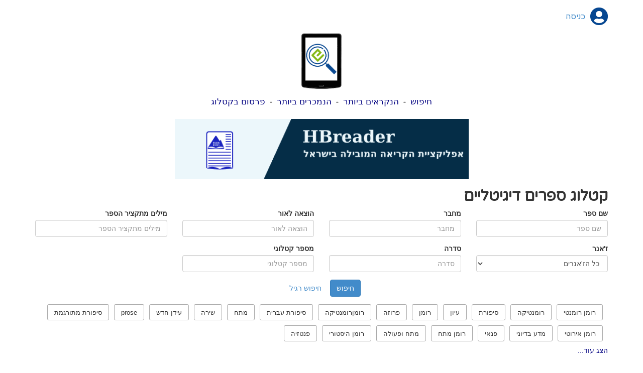

--- FILE ---
content_type: text/html
request_url: http://www.ecatalog.co.il/?id=ecatalog&action=searchbooks&genre=%D7%9C%D7%95%D7%98%D7%95%D7%A1+-+%D7%92%27%D7%A0%D7%99%D7%A4%D7%A8+%D7%94%D7%A8%D7%98%D7%9E%D7%9F
body_size: 11746
content:
<!DOCTYPE html>
<html>
<head>
<meta http-equiv="Content-Type" content="text/html; charset=UTF-8">

<meta charset="utf-8">
<meta name="viewport" content="height=device-height, width=device-width, user-scalable=yes">
<link type="text/css" rel="stylesheet" href="../css/yawiki.css">

<script src="../js/jquery.min.js"></script>
<!-- Latest compiled and minified CSS -->
<link rel="stylesheet" href="../css/bootstrap.min.css">
<link rel="stylesheet" href="../css/ecatalog.css" />
<link rel="stylesheet" href="../css/icofont/icofont.min.css">
<link rel="stylesheet" href="../css/jquery.toast.min.css">

<!-- Latest compiled and minified JavaScript -->
<script src="../js/bootstrap.min.js"></script>
<script src="../js/jquery.toast.min.js"></script>
<link href="https://fonts.googleapis.com/css?family=Varela+Round" rel="stylesheet">
<link href="https://maxcdn.bootstrapcdn.com/font-awesome/4.1.0/css/font-awesome.min.css" rel="stylesheet">

<!-- Global site tag (gtag.js) - Google Analytics -->
<script async src="https://www.googletagmanager.com/gtag/js?id=UA-102975858-1"></script>
<script>
  window.dataLayer = window.dataLayer || [];
  function gtag(){dataLayer.push(arguments);}
  gtag('js', new Date());

  gtag('config', 'UA-102975858-1');
</script>

	<meta property="og:image" content="https://www.ecatalog.co.il/logo.png" />
	<meta property="og:title" content="קטלוג הספרים הדיגיטליים בישראל" />
	<meta property="og:description" content="קטלוג זה מאפשר לחפש ספר לפי שם או חלק משם, שם מחבר וכד'
	הקטלוג מציג ספרים שנשלחו לפחות פעם אחת לאפליקציית הליקון.
	בנוסף מאפשר הקטלוג להציג את הנקראים ביותר והנמכרים ביותר בשבוע האחרון"
	/>
	<title>קטלוג הספרים הדיגיטליים בישראל</title>


</head>
<body dir="rtl">
<script>
  window.fbAsyncInit = function() {
    FB.init({
      appId            : '1136519850411351',
      autoLogAppEvents : true,
      xfbml            : true,
      version          : 'v14.0'
    });
  };
</script>
<script async defer crossorigin="anonymous" src="https://connect.facebook.net/en_US/sdk.js"></script>
	<div id="preloader">
		<div id="preloader-background" class="d-flex justify-content-center align-items-center" >
			<div class="loader-new" id="loader-6">
				<span></span>
				<span></span>
				<span></span>
				<span></span>
			</div>
		</div>
	</div>
	<div class="container">
<script type="text/javascript">
    $(document).ready(function() {
        err = 0;
        if(err) {
            $('#login-modal').modal('show');
        }
    });
</script><div class="row"> <!--User login-->
	<div class="col-lg-12 d-flex align-items-center" style="margin-top:15px;">
		<div style="margin-left:10px;">
			<a data-toggle="modal" data-target="#login-modal">
	<img class="login" src="images/user-circle2.png" style="margin:0px;"></a>
		</div>
		<div>
			<p style="margin:0px"><a data-toggle="modal" data-target="#login-modal">כניסה </a> </p>
		</div>
	</div>
</div>
<!-- Trigger the modal with a button -->
<!-- Modal -->
<div id="login-modal" class="modal fade" role="dialog">
    <div class="modal-dialog">
        <!-- Modal content-->
        <div class="modal-content">
            <div class="modal-header">
                <h4 class="modal-title">שם משתמש בענן</h4>
            </div>
            <div class="modal-body row">
                <form id="frm-login" action="/?id=ecatalog&action=login&genre=%D7%9C%D7%95%D7%98%D7%95%D7%A1+-+%D7%92%27%D7%A0%D7%99%D7%A4%D7%A8+%D7%94%D7%A8%D7%98%D7%9E%D7%9F" method="post">
                    
                    
                    <div class="col-md-12 form-group">
                        <input class="form-searchbar-muted form-control" name="email" value="" type="text" placeholder="דואר אלקטרוני">
                    </div>
                    <div class="col-md-12 form-group">
                        <input class="form-searchbar-muted form-control" id="login_pass" name="password" type="text" onfocus="this.setAttribute('type','password');" onblur="password_set_attribute('login_pass');" placeholder="סיסמה">
                    </div>
                    <div class="col-md-12 form-group text-align-right">
                        <button class="btn btn-primary">כניסה</button>
                    </div>
                </form>
                <form id="frm-login" action="/?id=ecatalog&action=resetpw&genre=%D7%9C%D7%95%D7%98%D7%95%D7%A1+-+%D7%92%27%D7%A0%D7%99%D7%A4%D7%A8+%D7%94%D7%A8%D7%98%D7%9E%D7%9F" method="post">
                    <div class="col-md-12 form-group">
                        <input class="form-searchbar-muted form-control" name="email" value="" type="text" placeholder="דואר אלקטרוני">
                    </div>
                    <div class="col-md-12 form-group text-align-right">
                        <button class="btn btn-primary">איפוס סיסמה</button>
                    </div>
                </form>
            </div>
            <div class="modal-footer">
                <button type="button" class="btn btn-default" data-dismiss="modal">Close</button>
            </div>
        </div>
    </div>
</div>		
		<div class="row" style="text-align:center">
			<div style="margin-bottom:1em">
				<a href="https://www.ecatalog.co.il/?id=ecatalog"><img src="https://www.ecatalog.co.il/logo_s.png" alt="epubcatalog logo" style="height:128px;padding-top:15px"></a>
			</div>
			<p dir="rtl" style="text-align:center;font-size:1.2em">
<a href="https://www.ecatalog.co.il/?id=ecatalog">חיפוש</a>&nbsp; - &nbsp;<a href="https://www.ecatalog.co.il/?id=ereadmost">הנקראים ביותר</a>&nbsp; - &nbsp;<a href="https://www.ecatalog.co.il/?id=ebuymost">הנמכרים ביותר</a>&nbsp; - &nbsp;<a href="/?id=ecatadds">פרסום בקטלוג</a>			
			</p>
		</div>
<div class="row">
	<div class="col-12" style="margin: auto;">
		<figure>
			<a class="campign-btn" data-campign="2" data-url="https://hbreader.heliconbooks.com" data-urldecoded="https://hbreader.heliconbooks.com" style="cursor:pointer;" href="https://hbreader.heliconbooks.com" target="_campign">
			<img class="img-responsive banner" style="text-align: center" src="/images/hbreader_banner.png" alt="אפליקציית הקריאה"/>
			</a>
		</figure>
	</div>
</div><script type="text/javascript">
$('.campign-btn').click(function() {
	url = $(this).data('url');
	decodeUrl = $(this).data('urldecoded')
	campign = $(this).data('campign');
	user = "";
	$.get('/linkclick.php?campign=' + campign + '&url=' + decodeUrl + '&user=' + user, undefined);
});
</script>
		
		<div class="row" style="min-height:400px">
<div class="">
	<h2 class="col-md-12">קטלוג ספרים דיגיטליים</h2>
</div>

<div class="">
	<form id="searchform" action="/?id=ecatalog&action=searchbooks" method="get">
		<input type="hidden" name="id" value="ecatalog" />
		<input type="hidden" name="action" value="searchbooks" />
		<div class="simple-form">
			<div class="col-md-12 form-group row" style="margin-left:0px;margin-right:0px;">
				<label>שם ספר, מחבר, הוצאה לאור, ז'אנר או מילים מתקציר הספר</label>
				<input type="text" name="search" class="form-control col-md-12" value="" placeholder="שם ספר, מחבר, הוצאה לאור, ז'אנר או מילים מתקציר הספר" dir="rtl"/>
			</div>
		</div>
		<div class="rtl advanced-form row" style="margin:0px;">
			<div class="col-xs-12 col-sm-6 col-md-3 form-group">
				<label>שם ספר</label>
				<input type="text" class="form-control" name="bookname" value="" placeholder="שם ספר" />
			</div>
			<div class="col-xs-12 col-sm-6 col-md-3 form-group">
				<label>מחבר</label>
				<input type="text" class="form-control" name="author" value="" placeholder="מחבר" />
			</div>
			<div class="col-xs-12 col-sm-6 col-md-3 form-group">
				<label>הוצאה לאור</label>
				<input type="text" class="form-control" name="publisher" value="" placeholder="הוצאה לאור"/>
			</div>
			<div class="col-xs-12 col-sm-6 col-md-3 form-group">
				<label>מילים מתקציר הספר</label>
				<input type="text" class="form-control" name="desc" value="" placeholder="מילים מתקציר הספר"/>
			</div>
			<div class="col-xs-12 col-sm-6 col-md-3 form-group">
				<label>ז'אנר</label>
				<select class="form-control" name="genre"><option value="">כל הז'אנרים</option><option value="רומן רומנטי" >רומן רומנטי</option><option value="רומנטיקה" >רומנטיקה</option><option value="סיפורת" >סיפורת</option><option value="עיון" >עיון</option><option value="רומן" >רומן</option><option value="פרוזה" >פרוזה</option><option value="רומן  רומנטיקה" >רומן  רומנטיקה</option><option value="סיפורת עברית" >סיפורת עברית</option><option value="מתח" >מתח</option><option value="שירה" >שירה</option><option value="עידן חדש" >עידן חדש</option><option value="prose" >prose</option><option value="סיפורת מתורגמת" >סיפורת מתורגמת</option><option value="רומן אירוטי" >רומן אירוטי</option><option value="מדע בדיוני" >מדע בדיוני</option><option value="פנאי" >פנאי</option><option value="רומן מתח" >רומן מתח</option><option value="מתח ופעולה" >מתח ופעולה</option><option value="רומן היסטורי" >רומן היסטורי</option><option value="פנטזיה" >פנטזיה</option><option value="ביכורים" >ביכורים</option><option value="רומן עכשווי" >רומן עכשווי</option><option value="יהדות" >יהדות</option><option value="פסיכולוגיה ופסיכותרפיה" >פסיכולוגיה ופסיכותרפיה</option><option value="ספרות מתורגמת" >ספרות מתורגמת</option><option value="מדריך טיולים" >מדריך טיולים</option><option value="רומנטי" >רומנטי</option><option value="רומן פשע" >רומן פשע</option><option value="ילדים" >ילדים</option><option value="סיפורים קצרים" >סיפורים קצרים</option><option value="poetry" >poetry</option><option value="אירוטי" >אירוטי</option><option value="רומן ארוטי" >רומן ארוטי</option><option value="ילדים ונוער" >ילדים ונוער</option><option value="פשע" >פשע</option><option value="סיפורים קצרים ונובלות" >סיפורים קצרים ונובלות</option><option value="מותחן רומנטי" >מותחן רומנטי</option><option value="היסטוריה וביוגרפיות" >היסטוריה וביוגרפיות</option><option value="מקור" >מקור</option><option value="הדרכה" >הדרכה</option><option value="ספרות מבוגרים מתורגמת" >ספרות מבוגרים מתורגמת</option><option value="מדע בדיוני ופנטזיה" >מדע בדיוני ופנטזיה</option><option value="ארץ ישראל" >ארץ ישראל</option><option value="ארוטי" >ארוטי</option><option value="פעולה" >פעולה</option><option value="ספרות תרגום" >ספרות תרגום</option><option value="ספורט ובריאות" >ספורט ובריאות</option><option value="בריאות" >בריאות</option><option value="ספרות זולה" >ספרות זולה</option><option value="אירוטיקה" >אירוטיקה</option><option value="ניהול ועסקים" >ניהול ועסקים</option><option value="children" >children</option><option value="ספרי עיון" >ספרי עיון</option><option value="ספרי התפתחות אישית" >ספרי התפתחות אישית</option><option value="ספרים לעסקים" >ספרים לעסקים</option><option value="הורות חינוך ומשפחה" >הורות חינוך ומשפחה</option><option value="קטגוריה" >קטגוריה</option><option value="פילוסופיה" >פילוסופיה</option><option value="רומן פשע חושני" >רומן פשע חושני</option><option value="פסיכולוגיה" >פסיכולוגיה</option><option value="אירוטיקה ורומנטיקה" >אירוטיקה ורומנטיקה</option><option value="חגים" >חגים</option><option value="קומדיה רומנטית" >קומדיה רומנטית</option><option value="psychology" >psychology</option><option value="נוער" >נוער</option><option value="פעוטות וילדים" >פעוטות וילדים</option><option value="רומנטי אירוטי" >רומנטי אירוטי</option><option value="טיולים מסעות ושפות" >טיולים מסעות ושפות</option><option value="שואה ותקומה" >שואה ותקומה</option><option value="סיפורת מקור" >סיפורת מקור</option><option value="ספרות עצמאית" >ספרות עצמאית</option><option value="ספרות מקור" >ספרות מקור</option><option value="חינוך" >חינוך</option><option value="רומן אפל" >רומן אפל</option><option value="לימוד" >לימוד</option><option value="רומנטי מתח -אקשן" >רומנטי מתח -אקשן</option><option value="רוחניות" >רוחניות</option><option value="רומנטי מתח" >רומנטי מתח</option><option value="רומנטי אקשן" >רומנטי אקשן</option><option value="ארוטיקה ורומנטיקה" >ארוטיקה ורומנטיקה</option><option value="רומן על טבעי" >רומן על טבעי</option><option value="ביוגרפיה" >ביוגרפיה</option><option value="תרגום" >תרגום</option><option value="היסטוריה" >היסטוריה</option><option value="מותחן" >מותחן</option><option value="רומן רומנטי פנטזיה" >רומן רומנטי פנטזיה</option><option value="היסטוריה יהודית" >היסטוריה יהודית</option><option value="רומנטיקה/מתח" >רומנטיקה/מתח</option><option value="דרמה" >דרמה</option><option value="רומן פנטזיה על טבעי וחושני" >רומן פנטזיה על טבעי וחושני</option><option value="פרוזה תרגום" >פרוזה תרגום</option><option value="סדרת נובלות אירוטיות" >סדרת נובלות אירוטיות</option><option value="רוממנטיקה" >רוממנטיקה</option><option value="התפתחות אישית" >התפתחות אישית</option><option value="Nonfiction" >Nonfiction</option><option value="מתורגמים" >מתורגמים</option><option value="סיפור חיים - שואה" >סיפור חיים - שואה</option><option value="autobiography" >autobiography</option><option value="מדריך" >מדריך</option><option value="אהבה" >אהבה</option><option value="שירה ומחזות" >שירה ומחזות</option><option value="סיפורת רומנטית" >סיפורת רומנטית</option><option value="אופל" >אופל</option><option value="אוטוביוגרפיה" >אוטוביוגרפיה</option><option value="סיפור קצר" >סיפור קצר</option><option value="רומן  אפל" >רומן  אפל</option><option value="ספרי התפתחות אישית ועסקית" >ספרי התפתחות אישית ועסקית</option><option value="culture" >culture</option><option value="סיפרות עברית" >סיפרות עברית</option><option value="כלכלה ועסקים" >כלכלה ועסקים</option><option value="נובלה" >נובלה</option><option value="ספורט ובריאות ופנאי" >ספורט ובריאות ופנאי</option><option value="רומן רומנטי עכשווי" >רומן רומנטי עכשווי</option><option value="מודעות והתפתחות אישית" >מודעות והתפתחות אישית</option><option value="בריאות תזונה וריפוי" >בריאות תזונה וריפוי</option><option value="רומן ארוטי אפל" >רומן ארוטי אפל</option><option value="סיפורים קצרים בפרוזה וחרוזים" >סיפורים קצרים בפרוזה וחרוזים</option><option value="רומן רומנטיקה" >רומן רומנטיקה</option><option value="רוח ועיון" >רוח ועיון</option><option value="society" >society</option><option value="ניהול" >ניהול</option><option value="spirituality" >spirituality</option><option value="פרוזה אוטוביוגרפית" >פרוזה אוטוביוגרפית</option><option value="העצמה ואימון עצמי" >העצמה ואימון עצמי</option><option value="עסקים" >עסקים</option><option value="נשים ומגדר" >נשים ומגדר</option><option value="העצמה" >העצמה</option><option value="memoir" >memoir</option><option value="פרוזה מקורית" >פרוזה מקורית</option><option value="רומן ספורט" >רומן ספורט</option><option value="Nonfiction  " >Nonfiction  </option><option value="רומן קומי" >רומן קומי</option><option value="פוליטיקה" >פוליטיקה</option><option value="מתח אפוקליפטי" >מתח אפוקליפטי</option><option value="שיווק" >שיווק</option><option value="אימון" >אימון</option><option value="'" >'</option><option value="עיון — סביבה" >עיון — סביבה</option><option value="Världs- och livsåskådning" >Världs- och livsåskådning</option><option value="שואה" >שואה</option><option value="מלחמת העולם השנייה" >מלחמת העולם השנייה</option><option value="נשים בשואה" >נשים בשואה</option><option value="שואה וגבורה" >שואה וגבורה</option><option value="העצמה נשית" >העצמה נשית</option><option value="nonfiction — society" >nonfiction — society</option><option value="עיון והדרכה" >עיון והדרכה</option><option value="ארץ-שראל" >ארץ-שראל</option><option value="סדרת גומחה" >סדרת גומחה</option><option value="סיפור ילדים" >סיפור ילדים</option><option value="הורות" >הורות</option><option value="התפתחות עצמית" >התפתחות עצמית</option><option value="Care" >Care</option><option value="Beauty" >Beauty</option><option value="Health" >Health</option><option value="Training" >Training</option><option value="Novel" >Novel</option><option value="עיון ורוח" >עיון ורוח</option><option value="ב ופנטזיה" >ב ופנטזיה</option><option value="שירה/זיכרונות" >שירה/זיכרונות</option><option value="יוגה" >יוגה</option><option value="ספרות מקור | מלח מים" >ספרות מקור | מלח מים</option><option value="זוגיות ויחסים" >זוגיות ויחסים</option><option value="Nyateism och kristen tro" >Nyateism och kristen tro</option><option value="אימון עצמי" >אימון עצמי</option><option value="מודעות" >מודעות</option><option value="אימון אישי" >אימון אישי</option><option value="פנטזיה  נוער" >פנטזיה  נוער</option><option value="תרגום עיון" >תרגום עיון</option><option value="מחשבים" >מחשבים</option><option value="רומן אוטוביוגרפי" >רומן אוטוביוגרפי</option><option value="זכרון" >זכרון</option><option value="ילדיםנוער" >ילדיםנוער</option><option value="philosophy" >philosophy</option><option value="ספורט" >ספורט</option><option value="פנטזיה הרפתקאות" >פנטזיה הרפתקאות</option><option value="הומור" >הומור</option><option value="רומנטיקה עכשווית" >רומנטיקה עכשווית</option><option value="economics and gender" >economics and gender</option><option value="כישוף אפל" >כישוף אפל</option><option value="פנטזיה רומנטית" >פנטזיה רומנטית</option><option value="רומנטזי" >רומנטזי</option><option value="ן" >ן</option><option value="التاريخ ، السيرة الذاتية" >التاريخ ، السيرة الذاتية</option><option value="ציונות" >ציונות</option><option value="education" >education</option><option value="מותחן בלשי" >מותחן בלשי</option><option value="נובלה גרפית" >נובלה גרפית</option><option value="אנגלית" >אנגלית</option><option value="volunteering" >volunteering</option><option value="מותחן עתידני" >מותחן עתידני</option><option value="ספרות עצמית" >ספרות עצמית</option><option value="רומן עכשוי" >רומן עכשוי</option><option value="היסטוריה וביוגפריות" >היסטוריה וביוגפריות</option><option value="Fiction" >Fiction</option><option value="כלכלה" >כלכלה</option><option value="Religion" >Religion</option><option value="נוער בוגר" >נוער בוגר</option><option value="קית" >קית</option><option value="דרמה פסיכולוגית" >דרמה פסיכולוגית</option><option value="חיפוש ומודעות עצמית" >חיפוש ומודעות עצמית</option><option value="H.D. Carlton" >H.D. Carlton</option><option value="Romance" >Romance</option><option value="סיפורי מסע" >סיפורי מסע</option><option value="אינטרנט" >אינטרנט</option><option value="הרפתקאות" >הרפתקאות</option><option value="תזונה וריפוי" >תזונה וריפוי</option><option value="קריירה" >קריירה</option><option value="רומן בלשי" >רומן בלשי</option><option value="טיולים" >טיולים</option><option value="history" >history</option><option value="לימוד עברית" >לימוד עברית</option><option value="Self help" >Self help</option><option value="מסעות" >מסעות</option><option value="ספרות קלה" >ספרות קלה</option><option value="‬‫יומן‬ ‫מסע‬ ‫אישי‬" >‬‫יומן‬ ‫מסע‬ ‫אישי‬</option><option value="סגנון חיים" >סגנון חיים</option><option value="טיולים ומסעות" >טיולים ומסעות</option><option value="Kristen tro" >Kristen tro</option><option value="רומן ריאליסטי" >רומן ריאליסטי</option><option value="מד"ב ופנטזיה" >מד"ב ופנטזיה</option><option value="רוחניות ועידן חדש" >רוחניות ועידן חדש</option><option value="לימוד והעשרה" >לימוד והעשרה</option><option value="רפואה" >רפואה</option><option value="סיפורת - מתורגמת" >סיפורת - מתורגמת</option><option value="ספרותי" >ספרותי</option><option value="רומן הסטורי" >רומן הסטורי</option><option value="ספרות חומרי מציאות (ספרות יפה לא בדיונית)‎" >ספרות חומרי מציאות (ספרות יפה לא בדיונית)‎</option><option value="literary criticism" >literary criticism</option><option value="עיון  העצמה" >עיון  העצמה</option><option value="רוחניות ופסיכולוגיה" >רוחניות ופסיכולוגיה</option><option value="הדשא הגדול" >הדשא הגדול</option><option value="משפחה וחינוך" >משפחה וחינוך</option><option value="אלגוריה" >אלגוריה</option><option value="רפואה סינית" >רפואה סינית</option><option value="מחשבים ואינטרנט" >מחשבים ואינטרנט</option><option value="יהדות וקודש" >יהדות וקודש</option><option value="סיפורת - מתח" >סיפורת - מתח</option><option value="עלילתי תקופתי" >עלילתי תקופתי</option><option value="רומן הרפתקאות" >רומן הרפתקאות</option><option value="טיפוח" >טיפוח</option><option value="יופי" >יופי</option><option value="Literature" >Literature</option><option value="עיון - למידה והדרכה" >עיון - למידה והדרכה</option><option value="פיתוח וייעוץ ארגוני" >פיתוח וייעוץ ארגוני</option><option value="study" >study</option><option value="אסופה" >אסופה</option><option value="פרוזה מקור" >פרוזה מקור</option><option value="סיפורת היסטורית" >סיפורת היסטורית</option><option value="רומנטיקה היסטורית" >רומנטיקה היסטורית</option><option value="עיון — הסטוריה" >עיון — הסטוריה</option><option value="subject" >subject</option><option value="אפל" >אפל</option><option value="ארוטיקה" >ארוטיקה</option><option value="ספרות מקור | הדשא הגדול" >ספרות מקור | הדשא הגדול</option><option value="לימוד לילדים" >לימוד לילדים</option><option value="עיון — חברה" >עיון — חברה</option><option value="Tro och vetenskap." >Tro och vetenskap.</option></select>
			</div>
			<div class="col-xs-12 col-sm-6 col-md-3 form-group">
				<label>סדרה</label>
				<input type="text" class="form-control" name="series" value="" placeholder="סדרה"/>
			</div>
			<div class="col-xs-12 col-sm-6 col-md-3 form-group">
				<label>מספר קטלוגי</label>
				<input type="text" class="form-control" name="bookid" value="" placeholder="מספר קטלוגי"/>
			</div>
		</div>
		<div class="col-md-12 form-group" style="text-align:center">
			<input type="submit" class="btn btn-primary" value="חיפוש" />
			<a class="btn btn-link search-option-btn simple-form" id="advanced-btn">חיפוש מתקדם</a>
			<a class="btn btn-link search-option-btn advanced-form" id="simple-btn">חיפוש רגיל</a>
		</div>
	</form>
</div>
	<div class="col-md-12 tagcloud" style="float:right">
		<ul style="right">
			<li style="float:right"><a href="/?id=ecatalog&action=searchbooks&genre=%D7%A8%D7%95%D7%9E%D7%9F+%D7%A8%D7%95%D7%9E%D7%A0%D7%98%D7%99">רומן רומנטי</a></li><li style="float:right"><a href="/?id=ecatalog&action=searchbooks&genre=%D7%A8%D7%95%D7%9E%D7%A0%D7%98%D7%99%D7%A7%D7%94">רומנטיקה</a></li><li style="float:right"><a href="/?id=ecatalog&action=searchbooks&genre=%D7%A1%D7%99%D7%A4%D7%95%D7%A8%D7%AA">סיפורת</a></li><li style="float:right"><a href="/?id=ecatalog&action=searchbooks&genre=%D7%A2%D7%99%D7%95%D7%9F">עיון</a></li><li style="float:right"><a href="/?id=ecatalog&action=searchbooks&genre=%D7%A8%D7%95%D7%9E%D7%9F">רומן</a></li><li style="float:right"><a href="/?id=ecatalog&action=searchbooks&genre=%D7%A4%D7%A8%D7%95%D7%96%D7%94">פרוזה</a></li><li style="float:right"><a href="/?id=ecatalog&action=searchbooks&genre=%D7%A8%D7%95%D7%9E%D7%9F%E2%80%A9%E2%80%A8%D7%A8%D7%95%D7%9E%D7%A0%D7%98%D7%99%D7%A7%D7%94">רומן  רומנטיקה</a></li><li style="float:right"><a href="/?id=ecatalog&action=searchbooks&genre=%D7%A1%D7%99%D7%A4%D7%95%D7%A8%D7%AA+%D7%A2%D7%91%D7%A8%D7%99%D7%AA">סיפורת עברית</a></li><li style="float:right"><a href="/?id=ecatalog&action=searchbooks&genre=%D7%9E%D7%AA%D7%97">מתח</a></li><li style="float:right"><a href="/?id=ecatalog&action=searchbooks&genre=%D7%A9%D7%99%D7%A8%D7%94">שירה</a></li><li style="float:right"><a href="/?id=ecatalog&action=searchbooks&genre=%D7%A2%D7%99%D7%93%D7%9F+%D7%97%D7%93%D7%A9">עידן חדש</a></li><li style="float:right"><a href="/?id=ecatalog&action=searchbooks&genre=prose">prose</a></li><li style="float:right"><a href="/?id=ecatalog&action=searchbooks&genre=%D7%A1%D7%99%D7%A4%D7%95%D7%A8%D7%AA+%D7%9E%D7%AA%D7%95%D7%A8%D7%92%D7%9E%D7%AA">סיפורת מתורגמת</a></li><li style="float:right"><a href="/?id=ecatalog&action=searchbooks&genre=%D7%A8%D7%95%D7%9E%D7%9F+%D7%90%D7%99%D7%A8%D7%95%D7%98%D7%99">רומן אירוטי</a></li><li style="float:right"><a href="/?id=ecatalog&action=searchbooks&genre=%D7%9E%D7%93%D7%A2+%D7%91%D7%93%D7%99%D7%95%D7%A0%D7%99">מדע בדיוני</a></li><li style="float:right"><a href="/?id=ecatalog&action=searchbooks&genre=%D7%A4%D7%A0%D7%90%D7%99">פנאי</a></li><li style="float:right"><a href="/?id=ecatalog&action=searchbooks&genre=%D7%A8%D7%95%D7%9E%D7%9F+%D7%9E%D7%AA%D7%97">רומן מתח</a></li><li style="float:right"><a href="/?id=ecatalog&action=searchbooks&genre=%D7%9E%D7%AA%D7%97+%D7%95%D7%A4%D7%A2%D7%95%D7%9C%D7%94">מתח ופעולה</a></li><li style="float:right"><a href="/?id=ecatalog&action=searchbooks&genre=%D7%A8%D7%95%D7%9E%D7%9F+%D7%94%D7%99%D7%A1%D7%98%D7%95%D7%A8%D7%99">רומן היסטורי</a></li><li style="float:right"><a href="/?id=ecatalog&action=searchbooks&genre=%D7%A4%D7%A0%D7%98%D7%96%D7%99%D7%94">פנטזיה</a></li>
		</ul>
	</div>
	<div id="hidden-tags" class="col-md-12 tagcloud" style="display:none">
		<ul>
			<li><a href="/?id=ecatalog&action=searchbooks&genre=%D7%91%D7%99%D7%9B%D7%95%D7%A8%D7%99%D7%9D">ביכורים</a></li><li><a href="/?id=ecatalog&action=searchbooks&genre=%D7%A8%D7%95%D7%9E%D7%9F+%D7%A2%D7%9B%D7%A9%D7%95%D7%95%D7%99">רומן עכשווי</a></li><li><a href="/?id=ecatalog&action=searchbooks&genre=%D7%99%D7%94%D7%93%D7%95%D7%AA">יהדות</a></li><li><a href="/?id=ecatalog&action=searchbooks&genre=%D7%A4%D7%A1%D7%99%D7%9B%D7%95%D7%9C%D7%95%D7%92%D7%99%D7%94+%D7%95%D7%A4%D7%A1%D7%99%D7%9B%D7%95%D7%AA%D7%A8%D7%A4%D7%99%D7%94">פסיכולוגיה ופסיכותרפיה</a></li><li><a href="/?id=ecatalog&action=searchbooks&genre=%D7%A1%D7%A4%D7%A8%D7%95%D7%AA+%D7%9E%D7%AA%D7%95%D7%A8%D7%92%D7%9E%D7%AA">ספרות מתורגמת</a></li><li><a href="/?id=ecatalog&action=searchbooks&genre=%D7%9E%D7%93%D7%A8%D7%99%D7%9A+%D7%98%D7%99%D7%95%D7%9C%D7%99%D7%9D">מדריך טיולים</a></li><li><a href="/?id=ecatalog&action=searchbooks&genre=%D7%A8%D7%95%D7%9E%D7%A0%D7%98%D7%99">רומנטי</a></li><li><a href="/?id=ecatalog&action=searchbooks&genre=%D7%A8%D7%95%D7%9E%D7%9F+%D7%A4%D7%A9%D7%A2">רומן פשע</a></li><li><a href="/?id=ecatalog&action=searchbooks&genre=%D7%99%D7%9C%D7%93%D7%99%D7%9D">ילדים</a></li><li><a href="/?id=ecatalog&action=searchbooks&genre=%D7%A1%D7%99%D7%A4%D7%95%D7%A8%D7%99%D7%9D+%D7%A7%D7%A6%D7%A8%D7%99%D7%9D">סיפורים קצרים</a></li><li><a href="/?id=ecatalog&action=searchbooks&genre=poetry">poetry</a></li><li><a href="/?id=ecatalog&action=searchbooks&genre=%D7%90%D7%99%D7%A8%D7%95%D7%98%D7%99">אירוטי</a></li><li><a href="/?id=ecatalog&action=searchbooks&genre=%D7%A8%D7%95%D7%9E%D7%9F+%D7%90%D7%A8%D7%95%D7%98%D7%99">רומן ארוטי</a></li><li><a href="/?id=ecatalog&action=searchbooks&genre=%D7%99%D7%9C%D7%93%D7%99%D7%9D+%D7%95%D7%A0%D7%95%D7%A2%D7%A8">ילדים ונוער</a></li><li><a href="/?id=ecatalog&action=searchbooks&genre=%D7%A4%D7%A9%D7%A2">פשע</a></li><li><a href="/?id=ecatalog&action=searchbooks&genre=%D7%A1%D7%99%D7%A4%D7%95%D7%A8%D7%99%D7%9D+%D7%A7%D7%A6%D7%A8%D7%99%D7%9D+%D7%95%D7%A0%D7%95%D7%91%D7%9C%D7%95%D7%AA">סיפורים קצרים ונובלות</a></li><li><a href="/?id=ecatalog&action=searchbooks&genre=%D7%9E%D7%95%D7%AA%D7%97%D7%9F+%D7%A8%D7%95%D7%9E%D7%A0%D7%98%D7%99">מותחן רומנטי</a></li><li><a href="/?id=ecatalog&action=searchbooks&genre=%D7%94%D7%99%D7%A1%D7%98%D7%95%D7%A8%D7%99%D7%94+%D7%95%D7%91%D7%99%D7%95%D7%92%D7%A8%D7%A4%D7%99%D7%95%D7%AA">היסטוריה וביוגרפיות</a></li><li><a href="/?id=ecatalog&action=searchbooks&genre=%D7%9E%D7%A7%D7%95%D7%A8">מקור</a></li><li><a href="/?id=ecatalog&action=searchbooks&genre=%D7%94%D7%93%D7%A8%D7%9B%D7%94">הדרכה</a></li><li><a href="/?id=ecatalog&action=searchbooks&genre=%D7%A1%D7%A4%D7%A8%D7%95%D7%AA+%D7%9E%D7%91%D7%95%D7%92%D7%A8%D7%99%D7%9D+%D7%9E%D7%AA%D7%95%D7%A8%D7%92%D7%9E%D7%AA">ספרות מבוגרים מתורגמת</a></li><li><a href="/?id=ecatalog&action=searchbooks&genre=%D7%9E%D7%93%D7%A2+%D7%91%D7%93%D7%99%D7%95%D7%A0%D7%99+%D7%95%D7%A4%D7%A0%D7%98%D7%96%D7%99%D7%94">מדע בדיוני ופנטזיה</a></li><li><a href="/?id=ecatalog&action=searchbooks&genre=%D7%90%D7%A8%D7%A5+%D7%99%D7%A9%D7%A8%D7%90%D7%9C">ארץ ישראל</a></li><li><a href="/?id=ecatalog&action=searchbooks&genre=%D7%90%D7%A8%D7%95%D7%98%D7%99">ארוטי</a></li><li><a href="/?id=ecatalog&action=searchbooks&genre=%D7%A4%D7%A2%D7%95%D7%9C%D7%94">פעולה</a></li><li><a href="/?id=ecatalog&action=searchbooks&genre=%D7%A1%D7%A4%D7%A8%D7%95%D7%AA+%D7%AA%D7%A8%D7%92%D7%95%D7%9D">ספרות תרגום</a></li><li><a href="/?id=ecatalog&action=searchbooks&genre=%D7%A1%D7%A4%D7%95%D7%A8%D7%98+%D7%95%D7%91%D7%A8%D7%99%D7%90%D7%95%D7%AA">ספורט ובריאות</a></li><li><a href="/?id=ecatalog&action=searchbooks&genre=%D7%91%D7%A8%D7%99%D7%90%D7%95%D7%AA">בריאות</a></li><li><a href="/?id=ecatalog&action=searchbooks&genre=%D7%A1%D7%A4%D7%A8%D7%95%D7%AA+%D7%96%D7%95%D7%9C%D7%94">ספרות זולה</a></li><li><a href="/?id=ecatalog&action=searchbooks&genre=%D7%90%D7%99%D7%A8%D7%95%D7%98%D7%99%D7%A7%D7%94">אירוטיקה</a></li><li><a href="/?id=ecatalog&action=searchbooks&genre=%D7%A0%D7%99%D7%94%D7%95%D7%9C+%D7%95%D7%A2%D7%A1%D7%A7%D7%99%D7%9D">ניהול ועסקים</a></li><li><a href="/?id=ecatalog&action=searchbooks&genre=children">children</a></li><li><a href="/?id=ecatalog&action=searchbooks&genre=%D7%A1%D7%A4%D7%A8%D7%99+%D7%A2%D7%99%D7%95%D7%9F">ספרי עיון</a></li><li><a href="/?id=ecatalog&action=searchbooks&genre=%D7%A1%D7%A4%D7%A8%D7%99+%D7%94%D7%AA%D7%A4%D7%AA%D7%97%D7%95%D7%AA+%D7%90%D7%99%D7%A9%D7%99%D7%AA">ספרי התפתחות אישית</a></li><li><a href="/?id=ecatalog&action=searchbooks&genre=%D7%A1%D7%A4%D7%A8%D7%99%D7%9D+%D7%9C%D7%A2%D7%A1%D7%A7%D7%99%D7%9D">ספרים לעסקים</a></li><li><a href="/?id=ecatalog&action=searchbooks&genre=%D7%94%D7%95%D7%A8%D7%95%D7%AA+%D7%97%D7%99%D7%A0%D7%95%D7%9A+%D7%95%D7%9E%D7%A9%D7%A4%D7%97%D7%94">הורות חינוך ומשפחה</a></li><li><a href="/?id=ecatalog&action=searchbooks&genre=%D7%A7%D7%98%D7%92%D7%95%D7%A8%D7%99%D7%94">קטגוריה</a></li><li><a href="/?id=ecatalog&action=searchbooks&genre=%D7%A4%D7%99%D7%9C%D7%95%D7%A1%D7%95%D7%A4%D7%99%D7%94">פילוסופיה</a></li><li><a href="/?id=ecatalog&action=searchbooks&genre=%D7%A8%D7%95%D7%9E%D7%9F+%D7%A4%D7%A9%D7%A2+%D7%97%D7%95%D7%A9%D7%A0%D7%99">רומן פשע חושני</a></li><li><a href="/?id=ecatalog&action=searchbooks&genre=%D7%A4%D7%A1%D7%99%D7%9B%D7%95%D7%9C%D7%95%D7%92%D7%99%D7%94">פסיכולוגיה</a></li><li><a href="/?id=ecatalog&action=searchbooks&genre=%D7%90%D7%99%D7%A8%D7%95%D7%98%D7%99%D7%A7%D7%94+%D7%95%D7%A8%D7%95%D7%9E%D7%A0%D7%98%D7%99%D7%A7%D7%94">אירוטיקה ורומנטיקה</a></li><li><a href="/?id=ecatalog&action=searchbooks&genre=%D7%97%D7%92%D7%99%D7%9D">חגים</a></li><li><a href="/?id=ecatalog&action=searchbooks&genre=%D7%A7%D7%95%D7%9E%D7%93%D7%99%D7%94+%D7%A8%D7%95%D7%9E%D7%A0%D7%98%D7%99%D7%AA">קומדיה רומנטית</a></li><li><a href="/?id=ecatalog&action=searchbooks&genre=psychology">psychology</a></li><li><a href="/?id=ecatalog&action=searchbooks&genre=%D7%A0%D7%95%D7%A2%D7%A8">נוער</a></li><li><a href="/?id=ecatalog&action=searchbooks&genre=%D7%A4%D7%A2%D7%95%D7%98%D7%95%D7%AA+%D7%95%D7%99%D7%9C%D7%93%D7%99%D7%9D">פעוטות וילדים</a></li><li><a href="/?id=ecatalog&action=searchbooks&genre=%D7%A8%D7%95%D7%9E%D7%A0%D7%98%D7%99+%D7%90%D7%99%D7%A8%D7%95%D7%98%D7%99">רומנטי אירוטי</a></li><li><a href="/?id=ecatalog&action=searchbooks&genre=%D7%98%D7%99%D7%95%D7%9C%D7%99%D7%9D+%D7%9E%D7%A1%D7%A2%D7%95%D7%AA+%D7%95%D7%A9%D7%A4%D7%95%D7%AA">טיולים מסעות ושפות</a></li><li><a href="/?id=ecatalog&action=searchbooks&genre=%D7%A9%D7%95%D7%90%D7%94+%D7%95%D7%AA%D7%A7%D7%95%D7%9E%D7%94">שואה ותקומה</a></li><li><a href="/?id=ecatalog&action=searchbooks&genre=%D7%A1%D7%99%D7%A4%D7%95%D7%A8%D7%AA+%D7%9E%D7%A7%D7%95%D7%A8">סיפורת מקור</a></li><li><a href="/?id=ecatalog&action=searchbooks&genre=%D7%A1%D7%A4%D7%A8%D7%95%D7%AA+%D7%A2%D7%A6%D7%9E%D7%90%D7%99%D7%AA">ספרות עצמאית</a></li><li><a href="/?id=ecatalog&action=searchbooks&genre=%D7%A1%D7%A4%D7%A8%D7%95%D7%AA+%D7%9E%D7%A7%D7%95%D7%A8">ספרות מקור</a></li><li><a href="/?id=ecatalog&action=searchbooks&genre=%D7%97%D7%99%D7%A0%D7%95%D7%9A">חינוך</a></li><li><a href="/?id=ecatalog&action=searchbooks&genre=%D7%A8%D7%95%D7%9E%D7%9F+%D7%90%D7%A4%D7%9C">רומן אפל</a></li><li><a href="/?id=ecatalog&action=searchbooks&genre=%D7%9C%D7%99%D7%9E%D7%95%D7%93">לימוד</a></li><li><a href="/?id=ecatalog&action=searchbooks&genre=%D7%A8%D7%95%D7%9E%D7%A0%D7%98%D7%99+%D7%9E%D7%AA%D7%97+-%D7%90%D7%A7%D7%A9%D7%9F">רומנטי מתח -אקשן</a></li><li><a href="/?id=ecatalog&action=searchbooks&genre=%D7%A8%D7%95%D7%97%D7%A0%D7%99%D7%95%D7%AA">רוחניות</a></li><li><a href="/?id=ecatalog&action=searchbooks&genre=%D7%A8%D7%95%D7%9E%D7%A0%D7%98%D7%99+%D7%9E%D7%AA%D7%97">רומנטי מתח</a></li><li><a href="/?id=ecatalog&action=searchbooks&genre=%D7%A8%D7%95%D7%9E%D7%A0%D7%98%D7%99+%D7%90%D7%A7%D7%A9%D7%9F">רומנטי אקשן</a></li><li><a href="/?id=ecatalog&action=searchbooks&genre=%D7%90%D7%A8%D7%95%D7%98%D7%99%D7%A7%D7%94+%D7%95%D7%A8%D7%95%D7%9E%D7%A0%D7%98%D7%99%D7%A7%D7%94">ארוטיקה ורומנטיקה</a></li><li><a href="/?id=ecatalog&action=searchbooks&genre=%D7%A8%D7%95%D7%9E%D7%9F+%D7%A2%D7%9C+%D7%98%D7%91%D7%A2%D7%99">רומן על טבעי</a></li><li><a href="/?id=ecatalog&action=searchbooks&genre=%D7%91%D7%99%D7%95%D7%92%D7%A8%D7%A4%D7%99%D7%94">ביוגרפיה</a></li><li><a href="/?id=ecatalog&action=searchbooks&genre=%D7%AA%D7%A8%D7%92%D7%95%D7%9D">תרגום</a></li><li><a href="/?id=ecatalog&action=searchbooks&genre=%D7%94%D7%99%D7%A1%D7%98%D7%95%D7%A8%D7%99%D7%94">היסטוריה</a></li><li><a href="/?id=ecatalog&action=searchbooks&genre=%D7%9E%D7%95%D7%AA%D7%97%D7%9F">מותחן</a></li><li><a href="/?id=ecatalog&action=searchbooks&genre=%D7%A8%D7%95%D7%9E%D7%9F+%D7%A8%D7%95%D7%9E%D7%A0%D7%98%D7%99+%D7%A4%D7%A0%D7%98%D7%96%D7%99%D7%94">רומן רומנטי פנטזיה</a></li><li><a href="/?id=ecatalog&action=searchbooks&genre=%D7%94%D7%99%D7%A1%D7%98%D7%95%D7%A8%D7%99%D7%94+%D7%99%D7%94%D7%95%D7%93%D7%99%D7%AA">היסטוריה יהודית</a></li><li><a href="/?id=ecatalog&action=searchbooks&genre=%D7%A8%D7%95%D7%9E%D7%A0%D7%98%D7%99%D7%A7%D7%94%2F%D7%9E%D7%AA%D7%97">רומנטיקה/מתח</a></li><li><a href="/?id=ecatalog&action=searchbooks&genre=%D7%93%D7%A8%D7%9E%D7%94">דרמה</a></li><li><a href="/?id=ecatalog&action=searchbooks&genre=%D7%A8%D7%95%D7%9E%D7%9F+%D7%A4%D7%A0%D7%98%D7%96%D7%99%D7%94+%D7%A2%D7%9C+%D7%98%D7%91%D7%A2%D7%99+%D7%95%D7%97%D7%95%D7%A9%D7%A0%D7%99">רומן פנטזיה על טבעי וחושני</a></li><li><a href="/?id=ecatalog&action=searchbooks&genre=%D7%A4%D7%A8%D7%95%D7%96%D7%94+%D7%AA%D7%A8%D7%92%D7%95%D7%9D">פרוזה תרגום</a></li><li><a href="/?id=ecatalog&action=searchbooks&genre=%D7%A1%D7%93%D7%A8%D7%AA+%D7%A0%D7%95%D7%91%D7%9C%D7%95%D7%AA+%D7%90%D7%99%D7%A8%D7%95%D7%98%D7%99%D7%95%D7%AA">סדרת נובלות אירוטיות</a></li><li><a href="/?id=ecatalog&action=searchbooks&genre=%D7%A8%D7%95%D7%9E%D7%9E%D7%A0%D7%98%D7%99%D7%A7%D7%94">רוממנטיקה</a></li><li><a href="/?id=ecatalog&action=searchbooks&genre=%D7%94%D7%AA%D7%A4%D7%AA%D7%97%D7%95%D7%AA+%D7%90%D7%99%D7%A9%D7%99%D7%AA">התפתחות אישית</a></li><li><a href="/?id=ecatalog&action=searchbooks&genre=Nonfiction">Nonfiction</a></li><li><a href="/?id=ecatalog&action=searchbooks&genre=%D7%9E%D7%AA%D7%95%D7%A8%D7%92%D7%9E%D7%99%D7%9D">מתורגמים</a></li><li><a href="/?id=ecatalog&action=searchbooks&genre=%D7%A1%D7%99%D7%A4%D7%95%D7%A8+%D7%97%D7%99%D7%99%D7%9D+-+%D7%A9%D7%95%D7%90%D7%94">סיפור חיים - שואה</a></li><li><a href="/?id=ecatalog&action=searchbooks&genre=autobiography">autobiography</a></li><li><a href="/?id=ecatalog&action=searchbooks&genre=%D7%9E%D7%93%D7%A8%D7%99%D7%9A">מדריך</a></li><li><a href="/?id=ecatalog&action=searchbooks&genre=%D7%90%D7%94%D7%91%D7%94">אהבה</a></li><li><a href="/?id=ecatalog&action=searchbooks&genre=%D7%A9%D7%99%D7%A8%D7%94+%D7%95%D7%9E%D7%97%D7%96%D7%95%D7%AA">שירה ומחזות</a></li><li><a href="/?id=ecatalog&action=searchbooks&genre=%D7%A1%D7%99%D7%A4%D7%95%D7%A8%D7%AA+%D7%A8%D7%95%D7%9E%D7%A0%D7%98%D7%99%D7%AA">סיפורת רומנטית</a></li><li><a href="/?id=ecatalog&action=searchbooks&genre=%D7%90%D7%95%D7%A4%D7%9C">אופל</a></li><li><a href="/?id=ecatalog&action=searchbooks&genre=%D7%90%D7%95%D7%98%D7%95%D7%91%D7%99%D7%95%D7%92%D7%A8%D7%A4%D7%99%D7%94">אוטוביוגרפיה</a></li><li><a href="/?id=ecatalog&action=searchbooks&genre=%D7%A1%D7%99%D7%A4%D7%95%D7%A8+%D7%A7%D7%A6%D7%A8">סיפור קצר</a></li><li><a href="/?id=ecatalog&action=searchbooks&genre=%D7%A8%D7%95%D7%9E%D7%9F++%D7%90%D7%A4%D7%9C">רומן  אפל</a></li><li><a href="/?id=ecatalog&action=searchbooks&genre=%D7%A1%D7%A4%D7%A8%D7%99+%D7%94%D7%AA%D7%A4%D7%AA%D7%97%D7%95%D7%AA+%D7%90%D7%99%D7%A9%D7%99%D7%AA+%D7%95%D7%A2%D7%A1%D7%A7%D7%99%D7%AA">ספרי התפתחות אישית ועסקית</a></li><li><a href="/?id=ecatalog&action=searchbooks&genre=culture">culture</a></li><li><a href="/?id=ecatalog&action=searchbooks&genre=%D7%A1%D7%99%D7%A4%D7%A8%D7%95%D7%AA+%D7%A2%D7%91%D7%A8%D7%99%D7%AA">סיפרות עברית</a></li><li><a href="/?id=ecatalog&action=searchbooks&genre=%D7%9B%D7%9C%D7%9B%D7%9C%D7%94+%D7%95%D7%A2%D7%A1%D7%A7%D7%99%D7%9D">כלכלה ועסקים</a></li><li><a href="/?id=ecatalog&action=searchbooks&genre=%D7%A0%D7%95%D7%91%D7%9C%D7%94">נובלה</a></li><li><a href="/?id=ecatalog&action=searchbooks&genre=%D7%A1%D7%A4%D7%95%D7%A8%D7%98+%D7%95%D7%91%D7%A8%D7%99%D7%90%D7%95%D7%AA+%D7%95%D7%A4%D7%A0%D7%90%D7%99">ספורט ובריאות ופנאי</a></li><li><a href="/?id=ecatalog&action=searchbooks&genre=%D7%A8%D7%95%D7%9E%D7%9F+%D7%A8%D7%95%D7%9E%D7%A0%D7%98%D7%99+%D7%A2%D7%9B%D7%A9%D7%95%D7%95%D7%99">רומן רומנטי עכשווי</a></li><li><a href="/?id=ecatalog&action=searchbooks&genre=%D7%9E%D7%95%D7%93%D7%A2%D7%95%D7%AA+%D7%95%D7%94%D7%AA%D7%A4%D7%AA%D7%97%D7%95%D7%AA+%D7%90%D7%99%D7%A9%D7%99%D7%AA">מודעות והתפתחות אישית</a></li><li><a href="/?id=ecatalog&action=searchbooks&genre=%D7%91%D7%A8%D7%99%D7%90%D7%95%D7%AA+%D7%AA%D7%96%D7%95%D7%A0%D7%94+%D7%95%D7%A8%D7%99%D7%A4%D7%95%D7%99">בריאות תזונה וריפוי</a></li><li><a href="/?id=ecatalog&action=searchbooks&genre=%D7%A8%D7%95%D7%9E%D7%9F+%D7%90%D7%A8%D7%95%D7%98%D7%99+%D7%90%D7%A4%D7%9C">רומן ארוטי אפל</a></li><li><a href="/?id=ecatalog&action=searchbooks&genre=%D7%A1%D7%99%D7%A4%D7%95%D7%A8%D7%99%D7%9D+%D7%A7%D7%A6%D7%A8%D7%99%D7%9D+%D7%91%D7%A4%D7%A8%D7%95%D7%96%D7%94+%D7%95%D7%97%D7%A8%D7%95%D7%96%D7%99%D7%9D">סיפורים קצרים בפרוזה וחרוזים</a></li><li><a href="/?id=ecatalog&action=searchbooks&genre=%D7%A8%D7%95%D7%9E%D7%9F+%D7%A8%D7%95%D7%9E%D7%A0%D7%98%D7%99%D7%A7%D7%94">רומן רומנטיקה</a></li><li><a href="/?id=ecatalog&action=searchbooks&genre=%D7%A8%D7%95%D7%97+%D7%95%D7%A2%D7%99%D7%95%D7%9F">רוח ועיון</a></li><li><a href="/?id=ecatalog&action=searchbooks&genre=society">society</a></li><li><a href="/?id=ecatalog&action=searchbooks&genre=%D7%A0%D7%99%D7%94%D7%95%D7%9C">ניהול</a></li><li><a href="/?id=ecatalog&action=searchbooks&genre=spirituality">spirituality</a></li><li><a href="/?id=ecatalog&action=searchbooks&genre=%D7%A4%D7%A8%D7%95%D7%96%D7%94+%D7%90%D7%95%D7%98%D7%95%D7%91%D7%99%D7%95%D7%92%D7%A8%D7%A4%D7%99%D7%AA">פרוזה אוטוביוגרפית</a></li><li><a href="/?id=ecatalog&action=searchbooks&genre=%D7%94%D7%A2%D7%A6%D7%9E%D7%94+%D7%95%D7%90%D7%99%D7%9E%D7%95%D7%9F+%D7%A2%D7%A6%D7%9E%D7%99">העצמה ואימון עצמי</a></li><li><a href="/?id=ecatalog&action=searchbooks&genre=%D7%A2%D7%A1%D7%A7%D7%99%D7%9D">עסקים</a></li><li><a href="/?id=ecatalog&action=searchbooks&genre=%D7%A0%D7%A9%D7%99%D7%9D+%D7%95%D7%9E%D7%92%D7%93%D7%A8">נשים ומגדר</a></li><li><a href="/?id=ecatalog&action=searchbooks&genre=%D7%94%D7%A2%D7%A6%D7%9E%D7%94">העצמה</a></li><li><a href="/?id=ecatalog&action=searchbooks&genre=memoir">memoir</a></li><li><a href="/?id=ecatalog&action=searchbooks&genre=%D7%A4%D7%A8%D7%95%D7%96%D7%94+%D7%9E%D7%A7%D7%95%D7%A8%D7%99%D7%AA">פרוזה מקורית</a></li><li><a href="/?id=ecatalog&action=searchbooks&genre=%D7%A8%D7%95%D7%9E%D7%9F+%D7%A1%D7%A4%D7%95%D7%A8%D7%98">רומן ספורט</a></li><li><a href="/?id=ecatalog&action=searchbooks&genre=Nonfiction%E2%80%A9%E2%80%A8">Nonfiction  </a></li><li><a href="/?id=ecatalog&action=searchbooks&genre=%D7%A8%D7%95%D7%9E%D7%9F+%D7%A7%D7%95%D7%9E%D7%99">רומן קומי</a></li><li><a href="/?id=ecatalog&action=searchbooks&genre=%D7%A4%D7%95%D7%9C%D7%99%D7%98%D7%99%D7%A7%D7%94">פוליטיקה</a></li><li><a href="/?id=ecatalog&action=searchbooks&genre=%D7%9E%D7%AA%D7%97+%D7%90%D7%A4%D7%95%D7%A7%D7%9C%D7%99%D7%A4%D7%98%D7%99">מתח אפוקליפטי</a></li><li><a href="/?id=ecatalog&action=searchbooks&genre=%D7%A9%D7%99%D7%95%D7%95%D7%A7">שיווק</a></li><li><a href="/?id=ecatalog&action=searchbooks&genre=%D7%90%D7%99%D7%9E%D7%95%D7%9F">אימון</a></li><li><a href="/?id=ecatalog&action=searchbooks&genre=%27">'</a></li><li><a href="/?id=ecatalog&action=searchbooks&genre=%D7%A2%D7%99%D7%95%D7%9F+%E2%80%94+%D7%A1%D7%91%D7%99%D7%91%D7%94">עיון — סביבה</a></li><li><a href="/?id=ecatalog&action=searchbooks&genre=V%C3%A4rlds-+och+livs%C3%A5sk%C3%A5dning">Världs- och livsåskådning</a></li><li><a href="/?id=ecatalog&action=searchbooks&genre=%D7%A9%D7%95%D7%90%D7%94">שואה</a></li><li><a href="/?id=ecatalog&action=searchbooks&genre=%D7%9E%D7%9C%D7%97%D7%9E%D7%AA+%D7%94%D7%A2%D7%95%D7%9C%D7%9D+%D7%94%D7%A9%D7%A0%D7%99%D7%99%D7%94">מלחמת העולם השנייה</a></li><li><a href="/?id=ecatalog&action=searchbooks&genre=%D7%A0%D7%A9%D7%99%D7%9D+%D7%91%D7%A9%D7%95%D7%90%D7%94">נשים בשואה</a></li><li><a href="/?id=ecatalog&action=searchbooks&genre=%D7%A9%D7%95%D7%90%D7%94+%D7%95%D7%92%D7%91%D7%95%D7%A8%D7%94">שואה וגבורה</a></li><li><a href="/?id=ecatalog&action=searchbooks&genre=%D7%94%D7%A2%D7%A6%D7%9E%D7%94+%D7%A0%D7%A9%D7%99%D7%AA">העצמה נשית</a></li><li><a href="/?id=ecatalog&action=searchbooks&genre=nonfiction+%E2%80%94+society">nonfiction — society</a></li><li><a href="/?id=ecatalog&action=searchbooks&genre=%D7%A2%D7%99%D7%95%D7%9F+%D7%95%D7%94%D7%93%D7%A8%D7%9B%D7%94">עיון והדרכה</a></li><li><a href="/?id=ecatalog&action=searchbooks&genre=%D7%90%D7%A8%D7%A5-%D7%A9%D7%A8%D7%90%D7%9C">ארץ-שראל</a></li><li><a href="/?id=ecatalog&action=searchbooks&genre=%D7%A1%D7%93%D7%A8%D7%AA+%D7%92%D7%95%D7%9E%D7%97%D7%94">סדרת גומחה</a></li><li><a href="/?id=ecatalog&action=searchbooks&genre=%D7%A1%D7%99%D7%A4%D7%95%D7%A8+%D7%99%D7%9C%D7%93%D7%99%D7%9D">סיפור ילדים</a></li><li><a href="/?id=ecatalog&action=searchbooks&genre=%D7%94%D7%95%D7%A8%D7%95%D7%AA">הורות</a></li><li><a href="/?id=ecatalog&action=searchbooks&genre=%D7%94%D7%AA%D7%A4%D7%AA%D7%97%D7%95%D7%AA+%D7%A2%D7%A6%D7%9E%D7%99%D7%AA">התפתחות עצמית</a></li><li><a href="/?id=ecatalog&action=searchbooks&genre=Care">Care</a></li><li><a href="/?id=ecatalog&action=searchbooks&genre=Beauty">Beauty</a></li><li><a href="/?id=ecatalog&action=searchbooks&genre=Health">Health</a></li><li><a href="/?id=ecatalog&action=searchbooks&genre=Training">Training</a></li><li><a href="/?id=ecatalog&action=searchbooks&genre=Novel">Novel</a></li><li><a href="/?id=ecatalog&action=searchbooks&genre=%D7%A2%D7%99%D7%95%D7%9F+%D7%95%D7%A8%D7%95%D7%97">עיון ורוח</a></li><li><a href="/?id=ecatalog&action=searchbooks&genre=%D7%91+%D7%95%D7%A4%D7%A0%D7%98%D7%96%D7%99%D7%94">ב ופנטזיה</a></li><li><a href="/?id=ecatalog&action=searchbooks&genre=%D7%A9%D7%99%D7%A8%D7%94%2F%D7%96%D7%99%D7%9B%D7%A8%D7%95%D7%A0%D7%95%D7%AA">שירה/זיכרונות</a></li><li><a href="/?id=ecatalog&action=searchbooks&genre=%D7%99%D7%95%D7%92%D7%94">יוגה</a></li><li><a href="/?id=ecatalog&action=searchbooks&genre=%D7%A1%D7%A4%D7%A8%D7%95%D7%AA+%D7%9E%D7%A7%D7%95%D7%A8+%7C+%D7%9E%D7%9C%D7%97+%D7%9E%D7%99%D7%9D">ספרות מקור | מלח מים</a></li><li><a href="/?id=ecatalog&action=searchbooks&genre=%D7%96%D7%95%D7%92%D7%99%D7%95%D7%AA+%D7%95%D7%99%D7%97%D7%A1%D7%99%D7%9D">זוגיות ויחסים</a></li><li><a href="/?id=ecatalog&action=searchbooks&genre=Nyateism+och+kristen+tro">Nyateism och kristen tro</a></li><li><a href="/?id=ecatalog&action=searchbooks&genre=%D7%90%D7%99%D7%9E%D7%95%D7%9F+%D7%A2%D7%A6%D7%9E%D7%99">אימון עצמי</a></li><li><a href="/?id=ecatalog&action=searchbooks&genre=%D7%9E%D7%95%D7%93%D7%A2%D7%95%D7%AA">מודעות</a></li><li><a href="/?id=ecatalog&action=searchbooks&genre=%D7%90%D7%99%D7%9E%D7%95%D7%9F+%D7%90%D7%99%D7%A9%D7%99">אימון אישי</a></li><li><a href="/?id=ecatalog&action=searchbooks&genre=%D7%A4%D7%A0%D7%98%D7%96%D7%99%D7%94++%D7%A0%D7%95%D7%A2%D7%A8">פנטזיה  נוער</a></li><li><a href="/?id=ecatalog&action=searchbooks&genre=%D7%AA%D7%A8%D7%92%D7%95%D7%9D+%D7%A2%D7%99%D7%95%D7%9F">תרגום עיון</a></li><li><a href="/?id=ecatalog&action=searchbooks&genre=%D7%9E%D7%97%D7%A9%D7%91%D7%99%D7%9D">מחשבים</a></li><li><a href="/?id=ecatalog&action=searchbooks&genre=%D7%A8%D7%95%D7%9E%D7%9F+%D7%90%D7%95%D7%98%D7%95%D7%91%D7%99%D7%95%D7%92%D7%A8%D7%A4%D7%99">רומן אוטוביוגרפי</a></li><li><a href="/?id=ecatalog&action=searchbooks&genre=%D7%96%D7%9B%D7%A8%D7%95%D7%9F">זכרון</a></li><li><a href="/?id=ecatalog&action=searchbooks&genre=%D7%99%D7%9C%D7%93%D7%99%D7%9D%D7%A0%D7%95%D7%A2%D7%A8">ילדיםנוער</a></li><li><a href="/?id=ecatalog&action=searchbooks&genre=philosophy">philosophy</a></li><li><a href="/?id=ecatalog&action=searchbooks&genre=%D7%A1%D7%A4%D7%95%D7%A8%D7%98">ספורט</a></li><li><a href="/?id=ecatalog&action=searchbooks&genre=%D7%A4%D7%A0%D7%98%D7%96%D7%99%D7%94+%D7%94%D7%A8%D7%A4%D7%AA%D7%A7%D7%90%D7%95%D7%AA">פנטזיה הרפתקאות</a></li><li><a href="/?id=ecatalog&action=searchbooks&genre=%D7%94%D7%95%D7%9E%D7%95%D7%A8">הומור</a></li><li><a href="/?id=ecatalog&action=searchbooks&genre=%D7%A8%D7%95%D7%9E%D7%A0%D7%98%D7%99%D7%A7%D7%94+%D7%A2%D7%9B%D7%A9%D7%95%D7%95%D7%99%D7%AA">רומנטיקה עכשווית</a></li><li><a href="/?id=ecatalog&action=searchbooks&genre=economics+and+gender">economics and gender</a></li><li><a href="/?id=ecatalog&action=searchbooks&genre=%D7%9B%D7%99%D7%A9%D7%95%D7%A3+%D7%90%D7%A4%D7%9C">כישוף אפל</a></li><li><a href="/?id=ecatalog&action=searchbooks&genre=%D7%A4%D7%A0%D7%98%D7%96%D7%99%D7%94+%D7%A8%D7%95%D7%9E%D7%A0%D7%98%D7%99%D7%AA">פנטזיה רומנטית</a></li><li><a href="/?id=ecatalog&action=searchbooks&genre=%D7%A8%D7%95%D7%9E%D7%A0%D7%98%D7%96%D7%99">רומנטזי</a></li><li><a href="/?id=ecatalog&action=searchbooks&genre=%D7%9F">ן</a></li><li><a href="/?id=ecatalog&action=searchbooks&genre=%D8%A7%D9%84%D8%AA%D8%A7%D8%B1%D9%8A%D8%AE+%D8%8C+%D8%A7%D9%84%D8%B3%D9%8A%D8%B1%D8%A9+%D8%A7%D9%84%D8%B0%D8%A7%D8%AA%D9%8A%D8%A9">التاريخ ، السيرة الذاتية</a></li><li><a href="/?id=ecatalog&action=searchbooks&genre=%D7%A6%D7%99%D7%95%D7%A0%D7%95%D7%AA">ציונות</a></li><li><a href="/?id=ecatalog&action=searchbooks&genre=education">education</a></li><li><a href="/?id=ecatalog&action=searchbooks&genre=%D7%9E%D7%95%D7%AA%D7%97%D7%9F+%D7%91%D7%9C%D7%A9%D7%99">מותחן בלשי</a></li><li><a href="/?id=ecatalog&action=searchbooks&genre=%D7%A0%D7%95%D7%91%D7%9C%D7%94+%D7%92%D7%A8%D7%A4%D7%99%D7%AA">נובלה גרפית</a></li><li><a href="/?id=ecatalog&action=searchbooks&genre=%D7%90%D7%A0%D7%92%D7%9C%D7%99%D7%AA">אנגלית</a></li><li><a href="/?id=ecatalog&action=searchbooks&genre=volunteering">volunteering</a></li><li><a href="/?id=ecatalog&action=searchbooks&genre=%D7%9E%D7%95%D7%AA%D7%97%D7%9F+%D7%A2%D7%AA%D7%99%D7%93%D7%A0%D7%99">מותחן עתידני</a></li><li><a href="/?id=ecatalog&action=searchbooks&genre=%D7%A1%D7%A4%D7%A8%D7%95%D7%AA+%D7%A2%D7%A6%D7%9E%D7%99%D7%AA">ספרות עצמית</a></li><li><a href="/?id=ecatalog&action=searchbooks&genre=%D7%A8%D7%95%D7%9E%D7%9F+%D7%A2%D7%9B%D7%A9%D7%95%D7%99">רומן עכשוי</a></li><li><a href="/?id=ecatalog&action=searchbooks&genre=%D7%94%D7%99%D7%A1%D7%98%D7%95%D7%A8%D7%99%D7%94+%D7%95%D7%91%D7%99%D7%95%D7%92%D7%A4%D7%A8%D7%99%D7%95%D7%AA">היסטוריה וביוגפריות</a></li><li><a href="/?id=ecatalog&action=searchbooks&genre=Fiction">Fiction</a></li><li><a href="/?id=ecatalog&action=searchbooks&genre=%D7%9B%D7%9C%D7%9B%D7%9C%D7%94">כלכלה</a></li><li><a href="/?id=ecatalog&action=searchbooks&genre=Religion">Religion</a></li><li><a href="/?id=ecatalog&action=searchbooks&genre=%D7%A0%D7%95%D7%A2%D7%A8+%D7%91%D7%95%D7%92%D7%A8">נוער בוגר</a></li><li><a href="/?id=ecatalog&action=searchbooks&genre=%D7%A7%D7%99%D7%AA">קית</a></li><li><a href="/?id=ecatalog&action=searchbooks&genre=%D7%93%D7%A8%D7%9E%D7%94+%D7%A4%D7%A1%D7%99%D7%9B%D7%95%D7%9C%D7%95%D7%92%D7%99%D7%AA">דרמה פסיכולוגית</a></li><li><a href="/?id=ecatalog&action=searchbooks&genre=%D7%97%D7%99%D7%A4%D7%95%D7%A9+%D7%95%D7%9E%D7%95%D7%93%D7%A2%D7%95%D7%AA+%D7%A2%D7%A6%D7%9E%D7%99%D7%AA">חיפוש ומודעות עצמית</a></li><li><a href="/?id=ecatalog&action=searchbooks&genre=H.D.+Carlton">H.D. Carlton</a></li><li><a href="/?id=ecatalog&action=searchbooks&genre=Romance">Romance</a></li><li><a href="/?id=ecatalog&action=searchbooks&genre=%D7%A1%D7%99%D7%A4%D7%95%D7%A8%D7%99+%D7%9E%D7%A1%D7%A2">סיפורי מסע</a></li><li><a href="/?id=ecatalog&action=searchbooks&genre=%D7%90%D7%99%D7%A0%D7%98%D7%A8%D7%A0%D7%98">אינטרנט</a></li><li><a href="/?id=ecatalog&action=searchbooks&genre=%D7%94%D7%A8%D7%A4%D7%AA%D7%A7%D7%90%D7%95%D7%AA">הרפתקאות</a></li><li><a href="/?id=ecatalog&action=searchbooks&genre=%D7%AA%D7%96%D7%95%D7%A0%D7%94+%D7%95%D7%A8%D7%99%D7%A4%D7%95%D7%99">תזונה וריפוי</a></li><li><a href="/?id=ecatalog&action=searchbooks&genre=%D7%A7%D7%A8%D7%99%D7%99%D7%A8%D7%94">קריירה</a></li><li><a href="/?id=ecatalog&action=searchbooks&genre=%D7%A8%D7%95%D7%9E%D7%9F+%D7%91%D7%9C%D7%A9%D7%99">רומן בלשי</a></li><li><a href="/?id=ecatalog&action=searchbooks&genre=%D7%98%D7%99%D7%95%D7%9C%D7%99%D7%9D">טיולים</a></li><li><a href="/?id=ecatalog&action=searchbooks&genre=history">history</a></li><li><a href="/?id=ecatalog&action=searchbooks&genre=%D7%9C%D7%99%D7%9E%D7%95%D7%93+%D7%A2%D7%91%D7%A8%D7%99%D7%AA">לימוד עברית</a></li><li><a href="/?id=ecatalog&action=searchbooks&genre=Self+help">Self help</a></li><li><a href="/?id=ecatalog&action=searchbooks&genre=%D7%9E%D7%A1%D7%A2%D7%95%D7%AA">מסעות</a></li><li><a href="/?id=ecatalog&action=searchbooks&genre=%D7%A1%D7%A4%D7%A8%D7%95%D7%AA+%D7%A7%D7%9C%D7%94">ספרות קלה</a></li><li><a href="/?id=ecatalog&action=searchbooks&genre=%E2%80%AC%E2%80%AB%D7%99%D7%95%D7%9E%D7%9F%E2%80%AC+%E2%80%AB%D7%9E%D7%A1%D7%A2%E2%80%AC+%E2%80%AB%D7%90%D7%99%D7%A9%D7%99%E2%80%AC">‬‫יומן‬ ‫מסע‬ ‫אישי‬</a></li><li><a href="/?id=ecatalog&action=searchbooks&genre=%D7%A1%D7%92%D7%A0%D7%95%D7%9F+%D7%97%D7%99%D7%99%D7%9D">סגנון חיים</a></li><li><a href="/?id=ecatalog&action=searchbooks&genre=%D7%98%D7%99%D7%95%D7%9C%D7%99%D7%9D+%D7%95%D7%9E%D7%A1%D7%A2%D7%95%D7%AA">טיולים ומסעות</a></li><li><a href="/?id=ecatalog&action=searchbooks&genre=Kristen+tro">Kristen tro</a></li><li><a href="/?id=ecatalog&action=searchbooks&genre=%D7%A8%D7%95%D7%9E%D7%9F+%D7%A8%D7%99%D7%90%D7%9C%D7%99%D7%A1%D7%98%D7%99">רומן ריאליסטי</a></li><li><a href="/?id=ecatalog&action=searchbooks&genre=%D7%9E%D7%93%22%D7%91+%D7%95%D7%A4%D7%A0%D7%98%D7%96%D7%99%D7%94">מד"ב ופנטזיה</a></li><li><a href="/?id=ecatalog&action=searchbooks&genre=%D7%A8%D7%95%D7%97%D7%A0%D7%99%D7%95%D7%AA+%D7%95%D7%A2%D7%99%D7%93%D7%9F+%D7%97%D7%93%D7%A9">רוחניות ועידן חדש</a></li><li><a href="/?id=ecatalog&action=searchbooks&genre=%D7%9C%D7%99%D7%9E%D7%95%D7%93+%D7%95%D7%94%D7%A2%D7%A9%D7%A8%D7%94">לימוד והעשרה</a></li><li><a href="/?id=ecatalog&action=searchbooks&genre=%D7%A8%D7%A4%D7%95%D7%90%D7%94">רפואה</a></li><li><a href="/?id=ecatalog&action=searchbooks&genre=%D7%A1%D7%99%D7%A4%D7%95%D7%A8%D7%AA+-+%D7%9E%D7%AA%D7%95%D7%A8%D7%92%D7%9E%D7%AA">סיפורת - מתורגמת</a></li><li><a href="/?id=ecatalog&action=searchbooks&genre=%D7%A1%D7%A4%D7%A8%D7%95%D7%AA%D7%99">ספרותי</a></li><li><a href="/?id=ecatalog&action=searchbooks&genre=%D7%A8%D7%95%D7%9E%D7%9F+%D7%94%D7%A1%D7%98%D7%95%D7%A8%D7%99">רומן הסטורי</a></li><li><a href="/?id=ecatalog&action=searchbooks&genre=%D7%A1%D7%A4%D7%A8%D7%95%D7%AA+%D7%97%D7%95%D7%9E%D7%A8%D7%99+%D7%9E%D7%A6%D7%99%D7%90%D7%95%D7%AA+%28%D7%A1%D7%A4%D7%A8%D7%95%D7%AA+%D7%99%D7%A4%D7%94+%D7%9C%D7%90+%D7%91%D7%93%D7%99%D7%95%D7%A0%D7%99%D7%AA%29%E2%80%8E">ספרות חומרי מציאות (ספרות יפה לא בדיונית)‎</a></li><li><a href="/?id=ecatalog&action=searchbooks&genre=literary+criticism">literary criticism</a></li><li><a href="/?id=ecatalog&action=searchbooks&genre=%D7%A2%D7%99%D7%95%D7%9F++%D7%94%D7%A2%D7%A6%D7%9E%D7%94">עיון  העצמה</a></li><li><a href="/?id=ecatalog&action=searchbooks&genre=%D7%A8%D7%95%D7%97%D7%A0%D7%99%D7%95%D7%AA+%D7%95%D7%A4%D7%A1%D7%99%D7%9B%D7%95%D7%9C%D7%95%D7%92%D7%99%D7%94">רוחניות ופסיכולוגיה</a></li><li><a href="/?id=ecatalog&action=searchbooks&genre=%D7%94%D7%93%D7%A9%D7%90+%D7%94%D7%92%D7%93%D7%95%D7%9C">הדשא הגדול</a></li><li><a href="/?id=ecatalog&action=searchbooks&genre=%D7%9E%D7%A9%D7%A4%D7%97%D7%94+%D7%95%D7%97%D7%99%D7%A0%D7%95%D7%9A">משפחה וחינוך</a></li><li><a href="/?id=ecatalog&action=searchbooks&genre=%D7%90%D7%9C%D7%92%D7%95%D7%A8%D7%99%D7%94">אלגוריה</a></li><li><a href="/?id=ecatalog&action=searchbooks&genre=%D7%A8%D7%A4%D7%95%D7%90%D7%94+%D7%A1%D7%99%D7%A0%D7%99%D7%AA">רפואה סינית</a></li><li><a href="/?id=ecatalog&action=searchbooks&genre=%D7%9E%D7%97%D7%A9%D7%91%D7%99%D7%9D+%D7%95%D7%90%D7%99%D7%A0%D7%98%D7%A8%D7%A0%D7%98">מחשבים ואינטרנט</a></li><li><a href="/?id=ecatalog&action=searchbooks&genre=%D7%99%D7%94%D7%93%D7%95%D7%AA+%D7%95%D7%A7%D7%95%D7%93%D7%A9">יהדות וקודש</a></li><li><a href="/?id=ecatalog&action=searchbooks&genre=%D7%A1%D7%99%D7%A4%D7%95%D7%A8%D7%AA+-+%D7%9E%D7%AA%D7%97">סיפורת - מתח</a></li><li><a href="/?id=ecatalog&action=searchbooks&genre=%D7%A2%D7%9C%D7%99%D7%9C%D7%AA%D7%99+%D7%AA%D7%A7%D7%95%D7%A4%D7%AA%D7%99">עלילתי תקופתי</a></li><li><a href="/?id=ecatalog&action=searchbooks&genre=%D7%A8%D7%95%D7%9E%D7%9F+%D7%94%D7%A8%D7%A4%D7%AA%D7%A7%D7%90%D7%95%D7%AA">רומן הרפתקאות</a></li><li><a href="/?id=ecatalog&action=searchbooks&genre=%D7%98%D7%99%D7%A4%D7%95%D7%97">טיפוח</a></li><li><a href="/?id=ecatalog&action=searchbooks&genre=%D7%99%D7%95%D7%A4%D7%99">יופי</a></li><li><a href="/?id=ecatalog&action=searchbooks&genre=Literature">Literature</a></li><li><a href="/?id=ecatalog&action=searchbooks&genre=%D7%A2%D7%99%D7%95%D7%9F+-+%D7%9C%D7%9E%D7%99%D7%93%D7%94+%D7%95%D7%94%D7%93%D7%A8%D7%9B%D7%94">עיון - למידה והדרכה</a></li><li><a href="/?id=ecatalog&action=searchbooks&genre=%D7%A4%D7%99%D7%AA%D7%95%D7%97+%D7%95%D7%99%D7%99%D7%A2%D7%95%D7%A5+%D7%90%D7%A8%D7%92%D7%95%D7%A0%D7%99">פיתוח וייעוץ ארגוני</a></li><li><a href="/?id=ecatalog&action=searchbooks&genre=study">study</a></li><li><a href="/?id=ecatalog&action=searchbooks&genre=%D7%90%D7%A1%D7%95%D7%A4%D7%94">אסופה</a></li><li><a href="/?id=ecatalog&action=searchbooks&genre=%D7%A4%D7%A8%D7%95%D7%96%D7%94+%D7%9E%D7%A7%D7%95%D7%A8">פרוזה מקור</a></li><li><a href="/?id=ecatalog&action=searchbooks&genre=%D7%A1%D7%99%D7%A4%D7%95%D7%A8%D7%AA+%D7%94%D7%99%D7%A1%D7%98%D7%95%D7%A8%D7%99%D7%AA">סיפורת היסטורית</a></li><li><a href="/?id=ecatalog&action=searchbooks&genre=%D7%A8%D7%95%D7%9E%D7%A0%D7%98%D7%99%D7%A7%D7%94+%D7%94%D7%99%D7%A1%D7%98%D7%95%D7%A8%D7%99%D7%AA">רומנטיקה היסטורית</a></li><li><a href="/?id=ecatalog&action=searchbooks&genre=%D7%A2%D7%99%D7%95%D7%9F+%E2%80%94+%D7%94%D7%A1%D7%98%D7%95%D7%A8%D7%99%D7%94">עיון — הסטוריה</a></li><li><a href="/?id=ecatalog&action=searchbooks&genre=subject">subject</a></li><li><a href="/?id=ecatalog&action=searchbooks&genre=%D7%90%D7%A4%D7%9C">אפל</a></li><li><a href="/?id=ecatalog&action=searchbooks&genre=%D7%90%D7%A8%D7%95%D7%98%D7%99%D7%A7%D7%94">ארוטיקה</a></li><li><a href="/?id=ecatalog&action=searchbooks&genre=%D7%A1%D7%A4%D7%A8%D7%95%D7%AA+%D7%9E%D7%A7%D7%95%D7%A8+%7C+%D7%94%D7%93%D7%A9%D7%90+%D7%94%D7%92%D7%93%D7%95%D7%9C">ספרות מקור | הדשא הגדול</a></li><li><a href="/?id=ecatalog&action=searchbooks&genre=%D7%9C%D7%99%D7%9E%D7%95%D7%93+%D7%9C%D7%99%D7%9C%D7%93%D7%99%D7%9D">לימוד לילדים</a></li><li><a href="/?id=ecatalog&action=searchbooks&genre=%D7%A2%D7%99%D7%95%D7%9F+%E2%80%94+%D7%97%D7%91%D7%A8%D7%94">עיון — חברה</a></li><li><a href="/?id=ecatalog&action=searchbooks&genre=Tro+och+vetenskap.">Tro och vetenskap.</a></li>
		</ul>
	</div>
<div class="" style="margin-bottom:15px">
	<a href="#" id="showmore" class="col-md-12">הצג עוד...</a>
</div>
	<div class="">
		<h2 class="col-md-12">תוצאות חיפוש</h2>
	</div>
	<div class="" style="clear:both;">
		<h1>לא נמצאו תוצאות</h1>

	</div>
<div style="clear:both;">
	<h2 class="col-md-12">ספרים חדשים</h2>
</div>
<div>
	    <!--start of book!-->
    <div class="col-lg-2 col-md-2 col-sm-3 col-xs-6 col-pt-12">
    	<div class="book-inline">
    		<div class="book-image-grid" >
    			<a href="/?id=eshowbook&bookid=urn:uuid:4034a962-e0ae-4e51-910d-7f390e47fb63"><img src="https://epubcloud.heliconbooks.com/covers/thumbs/c_thoughtibrations1.jpg" alt="תדרי מחשבה - חוק המשיכה בעולם המחשבות" title="תדרי מחשבה - חוק המשיכה בעולם המחשבות" class="img-responsive book-image-radius" ></a>
    		</div>
    		<div class="number-badge">1</div>
			<h4 class="book-name">תדרי מחשבה - חוק המשיכה בעולם המחשבות</h4>
			<h4 class="book-author">ויליאם ווקר אטקינסון</h4>
    	</div>
    </div>
    <!--end of book!-->    <!--start of book!-->
    <div class="col-lg-2 col-md-2 col-sm-3 col-xs-6 col-pt-12">
    	<div class="book-inline">
    		<div class="book-image-grid" >
    			<a href="/?id=eshowbook&bookid=urn:uuid:3141ce35-c2e1-4b52-a6c5-d5ac1a3cf192"><img src="https://epubcloud.heliconbooks.com/covers/thumbs/c_Protect_everything21.jpg" alt=" לקריאה חלק ב להגן על הכול" title=" לקריאה חלק ב להגן על הכול" class="img-responsive book-image-radius" ></a>
    		</div>
    		<div class="number-badge">2</div>
			<h4 class="book-name"> לקריאה חלק ב להגן על הכול</h4>
			<h4 class="book-author">אבישג צ'רחי</h4>
    	</div>
    </div>
    <!--end of book!-->    <!--start of book!-->
    <div class="col-lg-2 col-md-2 col-sm-3 col-xs-6 col-pt-12">
    	<div class="book-inline">
    		<div class="book-image-grid" >
    			<a href="/?id=eshowbook&bookid=urn:uuid:B0108734-4565-4533-9D54-E48DB845F292"><img src="https://epubcloud.heliconbooks.com/covers/thumbs/c_epub3-MEND-MimharotLaila737Madaf-4.jpg" alt="מנהרות לילה" title="מנהרות לילה" class="img-responsive book-image-radius" ></a>
    		</div>
    		<div class="number-badge">3</div>
			<h4 class="book-name">מנהרות לילה</h4>
			<h4 class="book-author">דוד מיכאלי</h4>
    	</div>
    </div>
    <!--end of book!-->    <!--start of book!-->
    <div class="col-lg-2 col-md-2 col-sm-3 col-xs-6 col-pt-12">
    	<div class="book-inline">
    		<div class="book-image-grid" >
    			<a href="/?id=eshowbook&bookid=1391923523"><img src="https://epubcloud.heliconbooks.com/covers/thumbs/c_WhenShe_book3.jpg" alt="כשהיא מורדת" title="כשהיא מורדת" class="img-responsive book-image-radius" ></a>
    		</div>
    		<div class="number-badge">4</div>
			<h4 class="book-name">כשהיא מורדת</h4>
			<h4 class="book-author">גביראל סנדס</h4>
    	</div>
    </div>
    <!--end of book!-->    <!--start of book!-->
    <div class="col-lg-2 col-md-2 col-sm-3 col-xs-6 col-pt-12">
    	<div class="book-inline">
    		<div class="book-image-grid" >
    			<a href="/?id=eshowbook&bookid=urn:uuid:3420c6d4-f0de-4869-a2f2-ab722918f844"><img src="https://epubcloud.heliconbooks.com/covers/thumbs/c_Protect_everything11.jpg" alt=" לקריאה חלק א להגן על הכול" title=" לקריאה חלק א להגן על הכול" class="img-responsive book-image-radius" ></a>
    		</div>
    		<div class="number-badge">5</div>
			<h4 class="book-name"> לקריאה חלק א להגן על הכול</h4>
			<h4 class="book-author">אבישג צ'רחי</h4>
    	</div>
    </div>
    <!--end of book!-->    <!--start of book!-->
    <div class="col-lg-2 col-md-2 col-sm-3 col-xs-6 col-pt-12">
    	<div class="book-inline">
    		<div class="book-image-grid" >
    			<a href="/?id=eshowbook&bookid=urn:uuid:D1FBEA19-16C7-46EA-8BDB-24B58FEA0887"><img src="https://epubcloud.heliconbooks.com/covers/thumbs/c_koach.jpg" alt="הדיסייפלס 5 - כוח" title="הדיסייפלס 5 - כוח" class="img-responsive book-image-radius" ></a>
    		</div>
    		<div class="number-badge">6</div>
			<h4 class="book-name">הדיסייפלס 5 - כוח</h4>
			<h4 class="book-author">קסנדרה רובינס</h4>
    	</div>
    </div>
    <!--end of book!-->    <!--start of book!-->
    <div class="col-lg-2 col-md-2 col-sm-3 col-xs-6 col-pt-12">
    	<div class="book-inline">
    		<div class="book-image-grid" >
    			<a href="/?id=eshowbook&bookid=urn:uuid:2B24198B-D9E8-49CE-B1A9-79A42AD05139"><img src="https://epubcloud.heliconbooks.com/covers/thumbs/c_srefa.jpg" alt="הדיסייפלס 4 - שרפה" title="הדיסייפלס 4 - שרפה" class="img-responsive book-image-radius" ></a>
    		</div>
    		<div class="number-badge">7</div>
			<h4 class="book-name">הדיסייפלס 4 - שרפה</h4>
			<h4 class="book-author">קסנדרה רובינס</h4>
    	</div>
    </div>
    <!--end of book!-->    <!--start of book!-->
    <div class="col-lg-2 col-md-2 col-sm-3 col-xs-6 col-pt-12">
    	<div class="book-inline">
    		<div class="book-image-grid" >
    			<a href="/?id=eshowbook&bookid=1285-288"><img src="https://epubcloud.heliconbooks.com/covers/thumbs/c_the_one_i_love.jpg" alt="האחת שאני אוהב" title="האחת שאני אוהב" class="img-responsive book-image-radius" ></a>
    		</div>
    		<div class="number-badge">8</div>
			<h4 class="book-name">האחת שאני אוהב</h4>
			<h4 class="book-author">שירן זרביב שמחי</h4>
    	</div>
    </div>
    <!--end of book!-->    <!--start of book!-->
    <div class="col-lg-2 col-md-2 col-sm-3 col-xs-6 col-pt-12">
    	<div class="book-inline">
    		<div class="book-image-grid" >
    			<a href="/?id=eshowbook&bookid=9512358"><img src="https://epubcloud.heliconbooks.com/covers/thumbs/c_The_Caesar_part2.jpg" alt="הקיסר חלק ב" title="הקיסר חלק ב" class="img-responsive book-image-radius" ></a>
    		</div>
    		<div class="number-badge">9</div>
			<h4 class="book-name">הקיסר חלק ב</h4>
			<h4 class="book-author">עדן בל</h4>
    	</div>
    </div>
    <!--end of book!-->    <!--start of book!-->
    <div class="col-lg-2 col-md-2 col-sm-3 col-xs-6 col-pt-12">
    	<div class="book-inline">
    		<div class="book-image-grid" >
    			<a href="/?id=eshowbook&bookid=9512357"><img src="https://epubcloud.heliconbooks.com/covers/thumbs/c_The_Caesar_part1.jpg" alt="הקיסר חלק א" title="הקיסר חלק א" class="img-responsive book-image-radius" ></a>
    		</div>
    		<div class="number-badge">10</div>
			<h4 class="book-name">הקיסר חלק א</h4>
			<h4 class="book-author">עדן בל</h4>
    	</div>
    </div>
    <!--end of book!-->    <!--start of book!-->
    <div class="col-lg-2 col-md-2 col-sm-3 col-xs-6 col-pt-12">
    	<div class="book-inline">
    		<div class="book-image-grid" >
    			<a href="/?id=eshowbook&bookid=urn:uuid:978-965-541-757-9"><img src="https://epubcloud.heliconbooks.com/covers/thumbs/c_978-965-541-757-9.jpg" alt="פולה" title="פולה" class="img-responsive book-image-radius" ></a>
    		</div>
    		<div class="number-badge">11</div>
			<h4 class="book-name">פולה</h4>
			<h4 class="book-author">עפרה קורת</h4>
    	</div>
    </div>
    <!--end of book!-->    <!--start of book!-->
    <div class="col-lg-2 col-md-2 col-sm-3 col-xs-6 col-pt-12">
    	<div class="book-inline">
    		<div class="book-image-grid" >
    			<a href="/?id=eshowbook&bookid=urn:uuid:542f6b55-0a5a-42c8-9825-456ca8f8daea"><img src="https://epubcloud.heliconbooks.com/covers/thumbs/c_The_Wrath_of_Satan41.jpg" alt="הזעם של השטן - חלק 2" title="הזעם של השטן - חלק 2" class="img-responsive book-image-radius" ></a>
    		</div>
    		<div class="number-badge">12</div>
			<h4 class="book-name">הזעם של השטן - חלק 2</h4>
			<h4 class="book-author">לארק בלייק</h4>
    	</div>
    </div>
    <!--end of book!-->
</div><script type="text/javascript">
$(document).ready(function() {
	$('.search-option-btn').click(function(e) {
		id = $(this).attr('id');
		if(id == 'advanced-btn') {
			$('.advanced-form').show();
			$('.advanced-form input, .advanced-form select').attr('disabled', false);
			$('.simple-form').hide();
			$('.simple-form input, .simple-form select').attr('disabled', true);
		}
		else {
			$('.advanced-form').hide();
			$('.advanced-form input, .advanced-form select').attr('disabled', true);
			$('.simple-form').show();
			$('.simple-form input, .simple-form select').attr('disabled', false);
		}
	});

	btnId = "advanced-btn";
	$("#" + btnId).click();

	$('#showmore').click(function(e) {
		showMore = "הצג עוד...";
		showLess = "הצג פחות...";
		e.preventDefault();
		if($('#showmore').text() == showMore) {
			$('#hidden-tags').show('slow');
			$('#showmore').html(showLess);
		}
		else {
			$('#hidden-tags').hide('slow');
			$('#showmore').html(showMore);
		}
	});
	$('.search-btn').click();
});
</script>
			
		</div>

		<div class="scroll-back-div" style="display:none">
			<button class="btn btn-primary scroll-back-btn">
				<i class="icofont-rounded-up"></i>
			</button>
		</div>
	</div>

	<!-- footer -->
	<div class="clearfix"> </div>
<div class="container">
    <div class="row" style="margin-top:1em;padding-top:15px;background:#F0F0F0">
        <!-- Footer -->
        <div class="col-md-12">
            <a href="https://www.ecatalog.co.il/?id=eabout">קטלוג הספרים</a> | <a href="https://www.ecatalog.co.il/?id=ejoin">הצטרפות לקטלוג</a> | <a href="https://www.ecatalog.co.il/?id=ereadmost">הנקראים ביותר</a> | <a href="https://www.ecatalog.co.il/?id=ebuymost">רבי המכר</a> | <a href="https://www.ecatalog.co.il/?id=ehowtoread">איך קוראים</a> | <a href="https://www.ecatalog.co.il/?id=eonyx">לרכישת מכשיר קריאה</a> | <a href="https://www.ecatalog.co.il/?id=estores">החנויות שעובדות איתנו</a> | <a href="https://www.ecatalog.co.il/?id=eproduction">הפקת ספרים דיגיטליים</a>
        </div>
        <div dir="ltr" class="heliconlogo">
            <a href="https://www.heliconbooks.com" target="_blank"><img src="https://store.heliconbooks.com/logo.svg" alt="heliconbooks logo" style="height:20px" /></a> Powered by <a href="https://www.heliconbooks.com" target="_blank">Helicon Books</a>
        </div>
    </div>
</div>	

	<script>
	(function(i,s,o,g,r,a,m){i['GoogleAnalyticsObject']=r;i[r]=i[r]||function(){
	(i[r].q=i[r].q||[]).push(arguments)},i[r].l=1*new Date();a=s.createElement(o),
	m=s.getElementsByTagName(o)[0];a.async=1;a.src=g;m.parentNode.insertBefore(a,m)
	})(window,document,'script','//www.google-analytics.com/analytics.js','ga');

	ga('create', 'UA-102975858-1', 'ecatalog.co.il');
	ga('send', 'pageview');

	</script>
	<script src="../js/ecatalog.js"></script>

</body>



--- FILE ---
content_type: text/css
request_url: http://www.ecatalog.co.il/css/yawiki.css
body_size: 734
content:
/* Styles for yawiki system */

body {
	background-color: #FFFFFF;
	font-family: Verdana, Arial, Helvetica, sans-serif;
	font-size: 14px;
}

.para {display:none;
	padding:10px;
	border:1px solid #FF0000;
	-moz-border-radius: 12px;
}

#cmds {
	display:none;
	border:1px solid;
	-moz-border-radius:10px;
}

.cmdtbl {
	display:table-row;
}

.cmditem {
	background:#F3F8FF;
	border:0px solid;
	display:table-cell;
	padding-left:4px;
	padding-right:4px;
	-moz-border-radius: 10px;
}

.cmditem A {text-decoration:none}

.cmdspace {
	display:table-cell;
	padding-left:4px;
	padding-right:4px;
}

.white_content {
	display: block;
	position: absolute;
	top: 50px;
	left: 15%;
	width: 70%;
	height: 400px;
	/*padding: 16px; */
	/* border: 16px solid #7C7778; */
	background-color: white;
	border:1px solid blue;
	z-index:1002;
	overflow: auto;
}

div.white_content .title {
	background-image: url(images/titleTileBg.gif);
	background-repeat: repeat-x;
	background-position: center left;
	color: #ffffff;
	font-size: 14px;
	font-weight: bold;
	padding: 0;
	height: 36px;
	line-height: 36px;
}

h1 {font-size:24px; font-weight:bold; font-family: arial, sans-serif; color: navy;}
h2 {font-size:18px; font-weight:bold; font-family: arial, sans-serif; color: navy}
h3 {font-size:18px; font-weight:bold; font-family: arial, sans-serif; color: navy}
h4 {font-size:16px; font-family: arial, sans-serif; color:navy}
a:visited {color:navy;text-decoration:none; }
a:link {color:navy; font-family:arial, sans-serif; text-decoration:none}
a:hover {color:blue;}
.text1 { font-size:12px; font-family: arial, sans-serif}
.text2 { font-size:14px; font-family: arial, sans-serif}
.text3 { font-size:18px; font-family: arial, sans-serif;}
.ctext { font-size:14px; font-family: courier; direction:ltr; text-align:left; background:#E8E8E8}
.lighttext { font-size: 12px; font-family: arial, sans-serif; color:gray }
table {font-size:14px; font-family: arial, sans-serif}
td.item {background:url(button.gif); width:146px; text-align: center; height:48px; font-size:16px ;font-family:arial, sans-serif;color:white }


--- FILE ---
content_type: text/css
request_url: http://www.ecatalog.co.il/css/ecatalog.css
body_size: 2771
content:
/*General Classes*/

*	{
	margin: 0;
	padding: 0;
}

body {
/*	background-image: url(mainBg.gif);*/
/*	background-repeat: repeat;
	background-color: #F5F5F5; */
	font: 14px Arial, Helvetica, sans-serif;
}


h1 {
	font-family: 'Varela Round', sans-serif;
	margin-bottom:0;
	margin-top:0;
}


h2 {
	font-family: 'Varela Round', sans-serif;
	font-weight: bold;
/*	text-align: right; */
	margin-top:10px;
}

.anotherh2 {
	margin-right: 15px;
/*	direction: rtl; */
	color: #396c95;
}

h5 {
	font-family: 'Varela Round', sans-serif;
	font-size:20px;
	font-weight:bold;
}

p {
	margin-bottom:10px;
/*	line-height:150%; */
	font-family: 'Varela Round', sans-serif;
	font-size:16px;
}

ul {
	margin-right:2em;
	margin-left:2em;
}

li {
	font-family: 'Varela Round', sans-serif;
	font-size:16px;
}

/*Genres*/
.tagcloud ul {
	margin: 0;
	padding: 0;
	list-style: none;
	overflow: hidden;
}
.tagcloud ul li {
	float: right;
/*	width: 150px; */
	margin: 0 10px 10px 0;
	padding: 0;
	text-align:right;
}
.tagcloud ul li a {
	display: block;
	width: 100%;
	height: 32px;
	line-height: 32px;
	padding: 0 1em;
	background-color: #fff;
	border: 1px solid #aaa;
	border-radius: 3px;
	white-space: nowrap;
	text-overflow: ellipsis;
	overflow: hidden;
	color: #333;
	font-size: 13px;
	text-decoration: none;
	-webkit-transition: .2s;
	transition: .2s;
	-webkit-box-sizing: border-box;
	box-sizing: border-box;
}
.tagcloud ul li a:hover {
	background-color: #3498db;
	border: 1px solid #3498db;
	color: #fff;
}


/*Book Classes*/
.book-inline {
	direction: rtl;
	line-height: 22px;
	margin-bottom: 30px;
	text-align: right;
	position: relative;
	text-align: center;
}

.book-image-grid {
	overflow: hidden;
	float: right;
	margin-bottom: 15px;
	/*position: absolute;
	top: 0;
	z-index: 0;*/
}

.book-image-radius {
	border-radius: 10px;
}

.book-author {
	font-family: 'Varela Round', sans-serif;
	font-size: 0.9em;
	margin-top: 0;
	margin-bottom: 0.1em;
	text-align: center;
	height:1.2em;
	max-height: 1.2em;
	overflow:hidden;
}

.book-name {
	font-family: 'Varela Round', sans-serif;
	font-size: 1.2em;
	margin-bottom: 0.1em;
	height: 1.3em;
	max-height: 1.3em;
	overflow: hidden;
	text-align: center;
	clear: both;
}

.number-badge {
    width: 40px;
    height: 40px;
    border: 0 solid;
    background-color: rgba(128, 128, 128, .8);
    border-radius: 20px;
    left: 65px;
    top: 5px;
	margin: auto;
    z-index: 1;
    text-align: center;
    padding: 10px;
    color: white;
    font-family: 'Varela Round', sans-seris;
    font-size: 16px;
    text-shadow: 2px 1px 2px rgba(0, 0, 0, 0.6);
    position: absolute;
}

.heliconlogo {
	margin: auto;
	max-height: 90px;
	clear: both;
	padding: 1em;
}

.socialicons {
    font-size: 1.8em;
    color: #404040 !important;
    margin-top: 0.5em;
    margin-bottom: 0.5em;
    margin-right:-1em;
    letter-spacing: 1em;
}

.socialicons a {
	color: #404040;
}


.review {
	border:1px dotted gray;
	border-radius:10px;
	padding:5px;
	background:#F8F8F8;
	margin-bottom:10px;
}

.reviewpic {
	display:flex;
	float:right;
	margin-bottom:1em;
}

.reviewpic img {
	height:150px;
	border-radius:10px;
}

@media (max-width: 768px) {
	.reviewpic img {
		height:100px;
	}
}

.reviewname {
	padding:15px;
	flex-grow:100;
	float:right;
}

.banner {
	padding-top: 1em;
	padding-bottom: 0.5em;
	width: 50%;
	margin: auto;
}


@media only screen and (max-width: 768px) {
    /* For mobile phones: */
    .banner {
        width: 100%;
    }
}

.checked {
    color: orange;
}

.stars {
	/*background-color: pink;*/
	padding-top: 0.5em;
	padding-bottom: 1.5em;
	margin: auto;
}

.login {
	max-height: 35px;
	margin-top: 15px;
	float: right;
}

.cmntbtn {
	-moz-border-radius:28px;
	-webkit-border-radius:28px;
	border-radius:28px;
	border:2px solid #064791;
	display:inline-block;
	cursor:pointer;
	color: Black;
	background-color: White;
	font-family: 'Varela Round', sans-serif;
	font-weight: Bold;
	font-size:1em;
	padding:5px 10px;
	text-decoration:none;

}

.cmntbtn:hover {
	font-family: 'Varela Round', sans-serif;
	color: #ffffff;
	background-color:#064791;
	text-decoration: none
	
}

.cmntbtn_reply {
	-moz-border-radius:28px;
	-webkit-border-radius:28px;
	border-radius:28px;
	border:2px solid LightGray;
	display:inline-block;
	cursor:pointer;
	/*background-color: #064791;*/
	background-color: White;
	font-family: 'Varela Round', sans-serif;
	font-weight: Bold;
	font-size:1em;
	padding:5px 10px;
	text-decoration:none;

}

.cmntbtn_reply:hover {
	font-family: 'Varela Round', sans-serif;
	color: #ffffff;
	background-color:#064791;
	text-decoration: none
	
}


.recommendationbtn {
	background-color:#ffffff;
	-moz-border-radius:28px;
	-webkit-border-radius:28px;
	border-radius:28px;
	border:2px solid #064791;
	color: #064791;
	display:inline-block;
	cursor:pointer;
	font-family: 'Varela Round', sans-serif;
	font-size:17px;
	padding:10px 20px;
	text-decoration:none;
	text-shadow:0px 1px 0px #000000;
}
.recommendationbtn:hover {
	font-family: 'Varela Round', sans-serif;
	color: #ffffff;
	background-color:#064791;
	text-decoration: none
	
}

.recommendationbtn:active {
	position:relative;
	top:1px;
}

.profilepic {
	max-width: 150px;
	margin-left: 25px;
	border-radius: 10px;
}

@media (max-width: 768px) {
	.profilepic {
		text-align: right;
		max-height: 150px;
		margin: auto;
		padding: auto;
	}
}

.profilebtns {
	color: #c8dbea;
	font-size: 2em;
}

.buttons {
	margin-top: 0.5em;
	text-align: center;
}

.addbtn {
	background-color:#edf3f8;
	-moz-border-radius:28px;
	-webkit-border-radius:28px;
	border-radius:28px;
	/*border:2px solid #064791;*/
	display:inline-block;
	cursor:pointer;
	color:#396c95;
	font-family: 'Varela Round', sans-serif;
	font-size:14px;
	padding:10px 10px;
	text-decoration:none;
}

.addbtn:hover {
	font-family: 'Varela Round', sans-serif;
	color: #edf3f8;
	background-color:#396c95;
	border:2px solid #396c95;
	text-decoration: none
	
}

.addbtnclicked {
	font-family: 'Varela Round', sans-serif;
	background-color:#396c95;
	color:white !important;
	border:2px solid #396c95;
	text-decoration: none
	
}

.addbtn:active {
	position:relative;
	top:1px;
}

a:link .profilebtns {
	color: #edf3f8;
}	

a:hover .profilebtns {
	color: WhiteSmoke;
}

.boxstyle {
	background-color: #edf3f8;
	padding: 10px;
	border-radius: 10px;
}

.aboutme {
	background-color: WhiteSmoke;
	padding: 15px;
	border-radius: 10px;
}

.wishlist {
	margin-left: -15px;
}

@media (max-width: 768px) {
	.wishlist {
		margin-left: 0;
	}
}


.mybooks {
	margin-right: -15px;
}

@media (max-width: 768px) {
	.mybooks {
		margin-right: 0;
		margin-left: 0;
		text-align: center;
	}
}

.comments {
	background-color: WhiteSmoke;
	padding: 5px;
	padding-top: 10px; 
}

.comments2 {
	background-color: #c8dbea;
}

.bookcomment {
	padding: 10px; 
	border-radius: 5px; 
	background-color: #E8E8E8;
	/*margin-bottom: 1em;*/
}

.bookcomment2 {
	background-color: #c8dbea;
	/*margin-bottom: 1em;*/
}

.commenticons {
	font-size: 130%; 
	text-align: left;
}

.addacomment {
    background-color: WhiteSmoke;
    padding: 5px 12px;
    margin: 12px 0 0 0;
    width: 9em;
    display: inline-block;
    border-radius: 8px;
    text-align: center;
}

.grey {
	color:#B0B0B0!important;
}

.mywall {
	background-color: WhiteSmoke;
}

.date {
	font-size: 75%;
	color: #181818;
}


.rating {
	margin-top: 0.5em;
	font-size: 110%;
	height: 5em;
	font-style: italic;
	max-height: 5em;
	overflow: hidden;
}

.ratingpage {
	margin-top: 0.5em;
	font-size: 95%;
	font-style: italic;
	height: 8em;
	max-height: 8em;
	overflow: hidden;
}

.hiddencomment {
    color: #b6b6b6;

}

.arrow-badge {
    width: 40px;
    height: 40px;
    border: 0 solid;
    background-color: rgba(170, 219, 244, .6);
    border-radius: 20px;
    top: 250px;
    margin: auto;
    z-index: 9998;
    text-align: center;
    padding: 10px;
    color: #b0b0b0;
    font-family: 'Varela Round', sans-seris;
    font-size: 16px;
   /* text-shadow: 2px 1px 2px rgba(0, 0, 0, 0.8);*/
    position: absolute;
}

.arrow-left {
	left: 0px;
}

.arrow-right {
	right: 0px;
}

.loader {
  font-size: 10px;
  margin: 50px auto;
  text-indent: -9999em;
  width: 11em;
  height: 11em;
  border-radius: 50%;
  background: #ffffff;
  background: -moz-linear-gradient(left, #ffffff 10%, rgba(255, 255, 255, 0) 42%);
  background: -webkit-linear-gradient(left, #ffffff 10%, rgba(255, 255, 255, 0) 42%);
  background: -o-linear-gradient(left, #ffffff 10%, rgba(255, 255, 255, 0) 42%);
  background: -ms-linear-gradient(left, #ffffff 10%, rgba(255, 255, 255, 0) 42%);
  background: linear-gradient(to right, #ffffff 10%, rgba(255, 255, 255, 0) 42%);
  position: relative;
  -webkit-animation: load3 1.4s infinite linear;
  animation: load3 1.4s infinite linear;
  -webkit-transform: translateZ(0);
  -ms-transform: translateZ(0);
  transform: translateZ(0);
}

.loader:before {
  width: 50%;
  height: 50%;
  background: #ffffff;
  border-radius: 100% 0 0 0;
  position: absolute;
  top: 0;
  left: 0;
  content: '';
}

.loader:after {
  background: #0dc5c1;
  width: 75%;
  height: 75%;
  border-radius: 50%;
  content: '';
  margin: auto;
  position: absolute;
  top: 0;
  left: 0;
  bottom: 0;
  right: 0;
}
@-webkit-keyframes load3 {
  0% {
    -webkit-transform: rotate(0deg);
    transform: rotate(0deg);
  }
  100% {
    -webkit-transform: rotate(360deg);
    transform: rotate(360deg);
  }
}
@keyframes load3 {
  0% {
    -webkit-transform: rotate(0deg);
    transform: rotate(0deg);
  }
  100% {
    -webkit-transform: rotate(360deg);
    transform: rotate(360deg);
  }
}


@media (max-width: 768px) {
	.arrow-left {
		left: 15px;
	}

	.arrow-right {
		right: 15px;
	}
}

.rtl {
	direction: rtl;
}

.rtl * {
	float: right;
}

/** Preloader **/
#preloader {
    position: fixed; 
    height: 100%; 
    width: 100%; 
    z-index: 9999;
}

#preloader-background {
    height: 100%; 
    width: 100%; 
    background-color: rgba(0,0,0,.6);
}

.loader-new {
	width: 100px;
	height: 100px;
	border-radius: 100%;
	position: fixed;
	margin: 0 auto;
}

#loader-6 {
	top: 50%;
	bottom: 50%;
	left: 50%;
	right: 50%;
}
  
#loader-6 span {
	display: inline-block;
	width: 5px;
	height: 20px;
	background-color: #3498db;
}
  
#loader-6 span:nth-child(1){
	animation: grow 1s ease-in-out infinite;
}
  
#loader-6 span:nth-child(2){
	animation: grow 1s ease-in-out 0.15s infinite;
}

#loader-6 span:nth-child(3){
	animation: grow 1s ease-in-out 0.30s infinite;
}

#loader-6 span:nth-child(4){
	animation: grow 1s ease-in-out 0.45s infinite;
}

@keyframes grow{
	0%, 100%{
		-webkit-transform: scaleY(1);
		-ms-transform: scaleY(1);
		-o-transform: scaleY(1);
		transform: scaleY(1);
	}

	50%{
		-webkit-transform: scaleY(1.8);
		-ms-transform: scaleY(1.8);
		-o-transform: scaleY(1.8);
		transform: scaleY(1.8);
	}
}

.scroll-back-div {
	z-index:9999;
	position:fixed; 
	bottom:7%; 
	right:7%
}

.modal {
	text-align: center;
}

.text-align-right {
	text-align: right !important;
}

.text-align-left {
	text-align: left !important;
}
  
@media screen and (min-width: 768px) { 
	.modal:before {
		display: inline-block;
		vertical-align: middle;
		content: " ";
		height: 100%;
	}
}
  
.modal-dialog {
	display: inline-block;
	vertical-align: middle;
}

.d-flex {
	display: flex !important;
}

.align-items-center {
	align-items: center;
}


--- FILE ---
content_type: text/plain
request_url: https://www.google-analytics.com/j/collect?v=1&_v=j102&a=24151565&t=pageview&_s=1&dl=http%3A%2F%2Fwww.ecatalog.co.il%2F%3Fid%3Decatalog%26action%3Dsearchbooks%26genre%3D%25D7%259C%25D7%2595%25D7%2598%25D7%2595%25D7%25A1%2B-%2B%25D7%2592%2527%25D7%25A0%25D7%2599%25D7%25A4%25D7%25A8%2B%25D7%2594%25D7%25A8%25D7%2598%25D7%259E%25D7%259F&ul=en-us%40posix&dt=%D7%A7%D7%98%D7%9C%D7%95%D7%92%20%D7%94%D7%A1%D7%A4%D7%A8%D7%99%D7%9D%20%D7%94%D7%93%D7%99%D7%92%D7%99%D7%98%D7%9C%D7%99%D7%99%D7%9D%20%D7%91%D7%99%D7%A9%D7%A8%D7%90%D7%9C&sr=1280x720&vp=1280x720&_u=IEBAAAABAAAAACAAI~&jid=578389303&gjid=1956657070&cid=1071660047.1765429409&tid=UA-102975858-1&_gid=954458730.1765429409&_r=1&_slc=1&z=4166669
body_size: -451
content:
2,cG-5Y83HDMM1H

--- FILE ---
content_type: application/javascript
request_url: http://www.ecatalog.co.il/js/ecatalog.js
body_size: 834
content:
$(window).on('load', function() {
    $('#preloader').fadeOut();
});
$(document).ready(function () {

	$(window).resize(function() {
		// Set book image height
		width = $('.book-inline').width();
		height = Math.floor(parseFloat(width) * 1.5);
		console.log("Height: " + height);
		if(height > 0) {
			$('.book-image-grid').height(height);
			$('.book-image-radius').height(height);
		}
	});

	$(window).scroll(function() {
		if($(this).scrollTop() > 15){
			$('.scroll-back-div').show();
		}
		else {
			$('.scroll-back-div').hide();
		}
	});

	$('.scroll-back-div').click(function() {
		$(window).scrollTop(0);
	});

	$(window).scroll();
	$(window).resize();
});

// In-Field Label Plugin
$(function(){
	$(':input[title]').each(function() {
		var $this = $(this);
		if($this.val() === '') {
		$this.val($this.attr('title'));
	}
	$this.focus(function() {
		if($this.val() === $this.attr('title')) {
			$this.val('');
			$this.removeClass('form-searchbar-muted').addClass('form-searchbar-regular');
		}
	});
	$this.blur(function() {
		if($this.val() === '') {
			$this.val($this.attr('title'));
			$this.removeClass('form-searchbar-regular').addClass('form-searchbar-muted');
		}
		});
	});	   
})

// Social Network Custom Share
function sc_share(to, url, title, w, h) {
	var action;
	url = encodeURIComponent(url);
	switch (to) {
		case 'fb':
			action = 'https://www.facebook.com/sharer/sharer.php?u='+url;			
			break;
		case 'g':
			action = "https://plus.google.com/share?url="+url;
		break;
		case 'tw':
			action = "http://twitter.com/home?status="+title+" "+url;
		break;
		case 'li':
			action = "http://www.linkedin.com/shareArticle?mini='true'&url='"+url+"'&title='"+title+"'&source='"+url+"'";
		break;
	}
	var params = "width="+w+", height="+h+", scrollbars=no";
	var myWindow;
	myWindow = window.open(action, 'Share', params);
}

--- FILE ---
content_type: image/svg+xml
request_url: https://store.heliconbooks.com/logo.svg
body_size: 53285
content:
<?xml version="1.0" encoding="UTF-8" standalone="no"?>
<!-- Created with Inkscape (http://www.inkscape.org/) -->

<svg
   xmlns:dc="http://purl.org/dc/elements/1.1/"
   xmlns:cc="http://creativecommons.org/ns#"
   xmlns:rdf="http://www.w3.org/1999/02/22-rdf-syntax-ns#"
   xmlns:svg="http://www.w3.org/2000/svg"
   xmlns="http://www.w3.org/2000/svg"
   xmlns:sodipodi="http://sodipodi.sourceforge.net/DTD/sodipodi-0.dtd"
   xmlns:inkscape="http://www.inkscape.org/namespaces/inkscape"
   version="1.2"
   width="140.0116"
   height="112.43751"
   id="svg5002"
   inkscape:version="0.48.4 r9939"
   sodipodi:docname="logo.png"
   inkscape:export-filename="/home/keren/Design/logo/logo.png"
   inkscape:export-xdpi="269.98001"
   inkscape:export-ydpi="269.98001">
  <sodipodi:namedview
     pagecolor="#ffff00"
     bordercolor="#666666"
     borderopacity="1"
     objecttolerance="10"
     gridtolerance="10"
     guidetolerance="10"
     inkscape:pageopacity="0"
     inkscape:pageshadow="2"
     inkscape:window-width="1360"
     inkscape:window-height="691"
     id="namedview28"
     showgrid="false"
     inkscape:zoom="2.9683547"
     inkscape:cx="138.04246"
     inkscape:cy="66.089056"
     inkscape:window-x="0"
     inkscape:window-y="26"
     inkscape:window-maximized="1"
     inkscape:current-layer="g3264" />
  <defs
     id="defs5004" />
  <metadata
     id="metadata5007">
    <rdf:RDF>
      <cc:Work
         rdf:about="">
        <dc:format>image/svg+xml</dc:format>
        <dc:type
           rdf:resource="http://purl.org/dc/dcmitype/StillImage" />
        <dc:title></dc:title>
      </cc:Work>
    </rdf:RDF>
  </metadata>
  <g
     transform="translate(-569.9942,-159.00058)"
     id="layer1">
    <g
       transform="matrix(2.380092,0,0,2.1352632,-3113.4155,-1044.7447)"
       id="g3264">
      <path
         d="m 1576.8537,565.1506 c -0.9278,4.4e-4 -1.8403,0.55474 -2.3371,1.41962 -8.2469,14.28395 -16.5554,29.00135 -24.8021,43.2849 1.7432,-1.10247 5.487,-3.36102 10.7139,-3.37472 4.4395,-0.0116 10.0624,1.17988 16.4909,5.35648 15.8928,-10.32485 26.2667,-3.06581 27.822,-1.84403 -3.6086,-9.4627 -7.2237,-18.92959 -10.8321,-28.39229 -0.2186,-0.57163 -0.6182,-0.93706 -1.0241,-0.93665 -0.4059,-4.1e-4 -0.8055,0.36502 -1.0241,0.93665 -0.5317,1.39418 -1.0571,2.79143 -1.5887,4.18567 -3.6983,-6.40629 -7.3963,-12.81032 -11.0947,-19.21601 -0.4944,-0.86079 -1.4005,-1.41431 -2.3239,-1.41962 z m 27.9926,45.12032 c -9.6578,1.09136 -21.5106,2.07786 -26.7716,2.50262 -0.8605,-0.0172 -1.1554,0.67322 -1.1554,0.67322 0,0 -0.2852,-0.69043 -1.2998,-0.67322 -5.1865,-0.41875 -16.7705,-1.38563 -26.3514,-2.45872 -0.5235,0.91824 -0.5561,2.15147 -0.082,3.10178 0.4742,0.95031 1.4359,1.57909 2.4189,1.58149 16.8325,10e-6 33.6644,10e-6 50.497,0 0.9007,-0.007 1.7851,-0.53381 2.2846,-1.36108 0.6747,-0.41906 0.988,-1.96843 0.6039,-2.98558 -0.048,-0.12671 -0.096,-0.25379 -0.1444,-0.38051 z"
         id="path3266"
         style="fill:#1b24c0;fill-opacity:1;stroke:none" />
    </g>
    <g
       transform="matrix(0.65088671,0,0,0.65925299,-312.95148,-3.1132587)"
       id="g3191-5"
       style="fill:#ffffff">
      <a
         transform="matrix(1.1491574,0,0,1.1491574,-208.30577,-59.212717)"
         id="a3193-7"
         style="fill:#ffffff">
        <g
           transform="translate(584.4375,27.461677)"
           style="font-size:28px;font-style:normal;font-variant:normal;font-weight:300;font-stretch:normal;text-align:start;line-height:100%;letter-spacing:0px;word-spacing:0px;writing-mode:lr-tb;text-anchor:start;fill:#ffffff;fill-opacity:1;stroke:none;font-family:Oswald;-inkscape-font-specification:Oswald Light"
           id="flowRoot3195-3">
          <path
             d="m 848.7825,326.64559 c -10e-6,0.168 -0.0373,0.28 -0.112,0.336 -0.056,0.056 -0.27068,0.0933 -0.644,0.112 -0.35468,0 -0.84934,0 -1.484,0 l 0,-9.492 -4.48,0 0,9.044 c 0,0.168 -0.0373,0.28 -0.112,0.336 -0.056,0.056 -0.27067,0.0933 -0.644,0.112 -0.37334,0 -0.87734,0 -1.512,0 l 0,-19.152 c 0,-0.16798 0.028,-0.27998 0.084,-0.336 0.0747,-0.056 0.29867,-0.084 0.672,-0.084 0.37333,-0.0186 0.87733,-0.028 1.512,-0.028 l 0,7.98 4.48,0 0,-7.532 c -10e-6,-0.16798 0.028,-0.27998 0.084,-0.336 0.0747,-0.056 0.28932,-0.084 0.644,-0.084 0.37332,-0.0186 0.87732,-0.028 1.512,-0.028 l 0,19.152"
             style="letter-spacing:0.53137571px"
             id="path3005" />
          <path
             d="m 854.07825,325.04959 4.816,0 c -1e-5,0.54134 -0.009,0.98 -0.028,1.316 -1e-5,0.336 -0.0373,0.54134 -0.112,0.616 -0.056,0.0747 -0.15867,0.112 -0.308,0.112 l -6.608,0 0,-19.152 c 0,-0.0747 0.028,-0.16798 0.084,-0.28 0.056,-0.11198 0.17733,-0.16798 0.364,-0.168 l 6.72,0 c -10e-6,0.52269 -0.009,0.95202 -0.028,1.288 -10e-6,0.33602 -0.028,0.55069 -0.084,0.644 -0.056,0.0747 -0.15867,0.11202 -0.308,0.112 l -4.508,0 0,5.852 4.228,0 c -10e-6,0.50401 -0.009,0.92401 -0.028,1.26 -10e-6,0.33601 -0.028,0.56001 -0.084,0.672 -0.056,0.0933 -0.15867,0.14001 -0.308,0.14 l -3.808,0 0,7.588"
             style="letter-spacing:0.53137571px"
             id="path3007" />
          <path
             d="m 861.31038,308.13759 c 0,-0.24265 0.0373,-0.40131 0.112,-0.476 0.0747,-0.0746 0.24266,-0.12131 0.504,-0.14 0.26133,-0.0186 0.81199,-0.028 1.652,-0.028 l 0,17.472 4.816,0 0,1.68 c -10e-6,0.168 -0.0373,0.28934 -0.112,0.364 -0.0747,0.056 -0.18668,0.084 -0.336,0.084 l -6.636,0 0,-18.956"
             style="letter-spacing:0.53137571px"
             id="path3009" />
          <path
             d="m 870.64644,308.52959 c 0,-0.37331 0.0373,-0.62531 0.112,-0.756 0.0747,-0.13065 0.24267,-0.20531 0.504,-0.224 0.28,-0.0373 0.84,-0.056 1.68,-0.056 l 0,19.152 c 0,0.168 -0.0373,0.28 -0.112,0.336 -0.0747,0.056 -0.29867,0.0933 -0.672,0.112 -0.37334,0 -0.87734,0 -1.512,0 l 0,-18.564"
             style="letter-spacing:0.53137571px"
             id="path3011" />
          <path
             d="m 880.19163,327.37359 c -1.00801,0 -1.84801,-0.21466 -2.52,-0.644 -0.65334,-0.448 -1.176,-1.344 -1.568,-2.688 -0.37334,-1.36266 -0.56,-3.34133 -0.56,-5.936 0,-2.96799 0.27066,-5.25465 0.812,-6.86 0.54133,-1.60531 1.204,-2.67865 1.988,-3.22 0.80266,-0.54131 1.70799,-0.81198 2.716,-0.812 0.93332,2e-5 1.60532,0.14935 2.016,0.448 0.41066,0.29869 0.61599,0.66269 0.616,1.092 -1e-5,0.50402 -0.12134,0.96135 -0.364,1.372 -0.57868,-0.46665 -1.18534,-0.69998 -1.82,-0.7 -0.69067,2e-5 -1.29734,0.22402 -1.82,0.672 -0.52267,0.42935 -0.95201,1.26935 -1.288,2.52 -0.31734,1.25068 -0.476,3.04268 -0.476,5.376 0,1.82934 0.112,3.24801 0.336,4.256 0.22399,1.00801 0.54133,1.69867 0.952,2.072 0.41066,0.37334 0.91466,0.56 1.512,0.56 0.52266,0 1.01732,-0.084 1.484,-0.252 0.46666,-0.18666 0.83999,-0.40133 1.12,-0.644 0.22399,0.48534 0.33599,0.94267 0.336,1.372 -10e-6,0.56 -0.32668,1.036 -0.98,1.428 -0.65334,0.392 -1.48401,0.588 -2.492,0.588"
             style="letter-spacing:0.53137571px"
             id="path3013" />
          <path
             d="m 890.38519,327.37359 c -1.26934,0 -2.268,-0.28933 -2.996,-0.868 -0.70933,-0.59733 -1.232,-1.624 -1.568,-3.08 -0.336,-1.47466 -0.504,-3.55599 -0.504,-6.244 0,-2.46399 0.18667,-4.42398 0.56,-5.88 0.392,-1.45598 0.98,-2.50131 1.764,-3.136 0.784,-0.63465 1.80133,-0.95198 3.052,-0.952 1.23199,2e-5 2.20266,0.30802 2.912,0.924 0.70933,0.59735 1.22266,1.60535 1.54,3.024 0.33599,1.41868 0.50399,3.39735 0.504,5.936 -10e-6,2.55734 -0.18668,4.58267 -0.56,6.076 -0.35467,1.49334 -0.91467,2.56667 -1.68,3.22 -0.76534,0.65334 -1.77334,0.98 -3.024,0.98 m 0.084,-2.324 c 0.69066,0 1.23199,-0.26133 1.624,-0.784 0.39199,-0.52266 0.67199,-1.35333 0.84,-2.492 0.18666,-1.13866 0.27999,-2.67866 0.28,-4.62 -1e-5,-1.94132 -0.0747,-3.45332 -0.224,-4.536 -0.14934,-1.08265 -0.41067,-1.86665 -0.784,-2.352 -0.37334,-0.48531 -0.896,-0.72798 -1.568,-0.728 -0.672,2e-5 -1.21334,0.27069 -1.624,0.812 -0.392,0.52268 -0.68134,1.38135 -0.868,2.576 -0.18667,1.17601 -0.28,2.78135 -0.28,4.816 0,1.79201 0.0747,3.22001 0.224,4.284 0.168,1.04534 0.43866,1.81067 0.812,2.296 0.37333,0.48534 0.896,0.728 1.568,0.728"
             style="letter-spacing:0.53137571px"
             id="path3015" />
          <path
             d="m 905.99982,307.94159 c -10e-6,-0.16798 0.0373,-0.27998 0.112,-0.336 0.0747,-0.056 0.29866,-0.084 0.672,-0.084 0.37332,-0.0186 0.86799,-0.028 1.484,-0.028 l 0,19.152 c -10e-6,0.29867 -0.15868,0.448 -0.476,0.448 l -1.68,0 -3.22,-7.7 c -0.44801,-1.19466 -1.33467,-3.85465 -2.66,-7.98 0.0747,0.80268 0.13999,2.14668 0.196,4.032 0.056,1.88535 0.084,3.35068 0.084,4.396 l 0,6.804 c -10e-6,0.168 -0.0373,0.28 -0.112,0.336 -0.056,0.056 -0.27067,0.0933 -0.644,0.112 -0.37334,0 -0.868,0 -1.484,0 l 0,-19.152 c 0,-0.29865 0.14933,-0.44798 0.448,-0.448 l 1.708,0 3.164,7.56 c 0.24266,0.65335 0.93332,2.69734 2.072,6.132 0.0747,0.22401 0.27999,0.83067 0.616,1.82 l 0,-0.084 c -0.0933,-0.72799 -0.16801,-2.04399 -0.224,-3.948 -0.0373,-1.92265 -0.056,-3.39732 -0.056,-4.424 l 0,-6.608"
             style="letter-spacing:0.53137571px"
             id="path3017" />
        </g>
      </a>
      <g
         transform="matrix(1.1491574,0,0,1.1491574,463.30495,-0.51958942)"
         style="font-size:28px;font-style:normal;font-variant:normal;font-weight:300;font-stretch:normal;text-align:start;line-height:100%;letter-spacing:5.4700017px;word-spacing:0px;writing-mode:lr-tb;text-anchor:start;fill:#ffffff;fill-opacity:1;stroke:none;font-family:Oswald;-inkscape-font-specification:Oswald Light"
         id="flowRoot3203-8">
        <path
           d="m 839.7945,308.02559 c 0,-0.18665 0.0467,-0.31731 0.14,-0.392 0.112,-0.0933 0.308,-0.13998 0.588,-0.14 l 2.772,0 c 3.13599,2e-5 4.70399,1.43735 4.704,4.312 -1e-5,1.41868 -0.27068,2.51068 -0.812,3.276 -0.54134,0.74668 -1.15734,1.16668 -1.848,1.26 0.87733,0.056 1.64266,0.38268 2.296,0.98 0.67199,0.57868 1.00799,1.61468 1.008,3.108 -1e-5,2.24001 -0.50401,3.91067 -1.512,5.012 -0.98934,1.10134 -2.25867,1.652 -3.808,1.652 l -3.528,0 0,-19.068 m 3.668,7.476 c 0.63466,10e-6 1.13866,-0.27065 1.512,-0.812 0.37333,-0.54132 0.55999,-1.35332 0.56,-2.436 -10e-6,-1.84798 -0.69067,-2.77198 -2.072,-2.772 l -1.4,0 0,6.02 1.4,0 m -0.112,9.604 c 0.76533,0 1.39066,-0.364 1.876,-1.092 0.50399,-0.74666 0.75599,-1.87599 0.756,-3.388 -10e-6,-0.91466 -0.11201,-1.60532 -0.336,-2.072 -0.20534,-0.46666 -0.49467,-0.76532 -0.868,-0.896 -0.35467,-0.14932 -0.82134,-0.22399 -1.4,-0.224 l -1.316,0 0,7.672 1.288,0"
           style="font-weight:normal;letter-spacing:3.54693294px;fill:#ffffff;font-family:Yanone Kaffeesatz;-inkscape-font-specification:Yanone Kaffeesatz"
           id="path3020" />
        <path
           d="m 858.73618,327.37359 c -1.26933,0 -2.268,-0.28933 -2.996,-0.868 -0.70933,-0.59733 -1.232,-1.624 -1.568,-3.08 -0.336,-1.47466 -0.504,-3.55599 -0.504,-6.244 0,-2.46399 0.18667,-4.42398 0.56,-5.88 0.392,-1.45598 0.98,-2.50131 1.764,-3.136 0.784,-0.63465 1.80133,-0.95198 3.052,-0.952 1.232,2e-5 2.20266,0.30802 2.912,0.924 0.70933,0.59735 1.22266,1.60535 1.54,3.024 0.33599,1.41868 0.50399,3.39735 0.504,5.936 -10e-6,2.55734 -0.18667,4.58267 -0.56,6.076 -0.35467,1.49334 -0.91467,2.56667 -1.68,3.22 -0.76534,0.65334 -1.77334,0.98 -3.024,0.98 m 0.084,-2.324 c 0.69066,0 1.232,-0.26133 1.624,-0.784 0.392,-0.52266 0.67199,-1.35333 0.84,-2.492 0.18666,-1.13866 0.27999,-2.67866 0.28,-4.62 -10e-6,-1.94132 -0.0747,-3.45332 -0.224,-4.536 -0.14934,-1.08265 -0.41067,-1.86665 -0.784,-2.352 -0.37334,-0.48531 -0.896,-0.72798 -1.568,-0.728 -0.672,2e-5 -1.21334,0.27069 -1.624,0.812 -0.392,0.52268 -0.68133,1.38135 -0.868,2.576 -0.18667,1.17601 -0.28,2.78135 -0.28,4.816 0,1.79201 0.0747,3.22001 0.224,4.284 0.168,1.04534 0.43867,1.81067 0.812,2.296 0.37333,0.48534 0.896,0.728 1.568,0.728"
           style="font-weight:normal;letter-spacing:3.54693294px;fill:#ffffff;font-family:Yanone Kaffeesatz;-inkscape-font-specification:Yanone Kaffeesatz"
           id="path3022" />
        <path
           d="m 874.31437,327.37359 c -1.26934,0 -2.26801,-0.28933 -2.996,-0.868 -0.70934,-0.59733 -1.23201,-1.624 -1.568,-3.08 -0.336,-1.47466 -0.504,-3.55599 -0.504,-6.244 0,-2.46399 0.18666,-4.42398 0.56,-5.88 0.39199,-1.45598 0.97999,-2.50131 1.764,-3.136 0.78399,-0.63465 1.80132,-0.95198 3.052,-0.952 1.23199,2e-5 2.20265,0.30802 2.912,0.924 0.70932,0.59735 1.22265,1.60535 1.54,3.024 0.33599,1.41868 0.50399,3.39735 0.504,5.936 -10e-6,2.55734 -0.18668,4.58267 -0.56,6.076 -0.35468,1.49334 -0.91468,2.56667 -1.68,3.22 -0.76535,0.65334 -1.77334,0.98 -3.024,0.98 m 0.084,-2.324 c 0.69066,0 1.23199,-0.26133 1.624,-0.784 0.39199,-0.52266 0.67199,-1.35333 0.84,-2.492 0.18665,-1.13866 0.27999,-2.67866 0.28,-4.62 -10e-6,-1.94132 -0.0747,-3.45332 -0.224,-4.536 -0.14935,-1.08265 -0.41068,-1.86665 -0.784,-2.352 -0.37334,-0.48531 -0.89601,-0.72798 -1.568,-0.728 -0.67201,2e-5 -1.21334,0.27069 -1.624,0.812 -0.39201,0.52268 -0.68134,1.38135 -0.868,2.576 -0.18667,1.17601 -0.28001,2.78135 -0.28,4.816 -10e-6,1.79201 0.0747,3.22001 0.224,4.284 0.16799,1.04534 0.43866,1.81067 0.812,2.296 0.37332,0.48534 0.89599,0.728 1.568,0.728"
           style="font-weight:normal;letter-spacing:3.54693294px;fill:#ffffff;font-family:Yanone Kaffeesatz;-inkscape-font-specification:Yanone Kaffeesatz"
           id="path3024" />
        <path
           d="m 893.36455,307.46559 c 0.67199,2e-5 1.00799,0.14002 1.008,0.42 -1e-5,0.0747 -0.028,0.15869 -0.084,0.252 l -4.536,7.812 c 2.23999,1.69868 3.74266,5.24534 4.508,10.64 0.0187,0.224 -0.0373,0.37334 -0.168,0.448 -0.11201,0.0747 -0.36401,0.112 -0.756,0.112 -0.48534,0 -1.00801,-0.028 -1.568,-0.084 -0.44801,-2.37066 -0.90534,-4.23733 -1.372,-5.6 -0.46667,-1.38132 -1.07334,-2.47332 -1.82,-3.276 -0.24267,-0.27999 -0.616,-0.53199 -1.12,-0.756 l 0,9.212 c 0,0.168 -0.0373,0.28 -0.112,0.336 -0.056,0.056 -0.27067,0.0933 -0.644,0.112 -0.37334,0 -0.88667,0 -1.54,0 l 0,-19.152 c 0,-0.16798 0.028,-0.27998 0.084,-0.336 0.0747,-0.056 0.29867,-0.084 0.672,-0.084 0.37333,-0.0186 0.88666,-0.028 1.54,-0.028 l 0,8.456 4.48,-8.316 c 0.54133,-0.11198 1.01732,-0.16798 1.428,-0.168"
           style="font-weight:normal;letter-spacing:3.54693294px;fill:#ffffff;font-family:Yanone Kaffeesatz;-inkscape-font-specification:Yanone Kaffeesatz"
           id="path3026" />
        <path
           d="m 902.8103,327.37359 c -1.17601,0 -2.09067,-0.168 -2.744,-0.504 -0.63467,-0.336 -0.95201,-0.71866 -0.952,-1.148 -10e-6,-0.24266 0.0467,-0.51333 0.14,-0.812 0.11199,-0.29866 0.26133,-0.56933 0.448,-0.812 0.72799,0.65334 1.68933,0.98 2.884,0.98 1.84799,0 2.77199,-0.952 2.772,-2.856 -10e-6,-0.67199 -0.12134,-1.26933 -0.364,-1.792 -0.24268,-0.54132 -0.67201,-1.17599 -1.288,-1.904 l -2.8,-3.276 c -0.63467,-0.76532 -1.09201,-1.45598 -1.372,-2.072 -0.26134,-0.63465 -0.39201,-1.28798 -0.392,-1.96 -10e-6,-1.21331 0.41999,-2.18398 1.26,-2.912 0.85866,-0.72798 2.04399,-1.09198 3.556,-1.092 1.25066,2e-5 2.17465,0.13069 2.772,0.392 0.59732,0.24269 0.89599,0.57869 0.896,1.008 -10e-6,0.46669 -0.18668,0.89602 -0.56,1.288 -0.20535,-0.16798 -0.56935,-0.31731 -1.092,-0.448 -0.50401,-0.14931 -1.05468,-0.22398 -1.652,-0.224 -0.84001,2e-5 -1.51201,0.16802 -2.016,0.504 -0.48534,0.33602 -0.72801,0.81202 -0.728,1.428 -10e-6,0.48535 0.10266,0.93335 0.308,1.344 0.20532,0.39202 0.53199,0.86802 0.98,1.428 l 3.052,3.444 c 0.70932,0.84001 1.19465,1.61468 1.456,2.324 0.27999,0.70934 0.41999,1.51201 0.42,2.408 -10e-6,1.58667 -0.39201,2.86534 -1.176,3.836 -0.76535,0.952 -2.03468,1.428 -3.808,1.428"
           style="font-weight:normal;letter-spacing:3.54693294px;fill:#ffffff;font-family:Yanone Kaffeesatz;-inkscape-font-specification:Yanone Kaffeesatz"
           id="path3028" />
      </g>
    </g>
    <path
       style="fill:#1b24c0;fill-opacity:0;fill-rule:evenodd;stroke:none"
       d="M 67.270079,101.07371 C 53.540362,93.758655 39.040084,90.255192 26.926784,91.32622 20.08481,91.931171 14.356407,93.529902 8.5510641,96.454667 7.0916621,97.189923 5.9756031,97.594325 6.070933,97.35334 6.7126358,95.731175 64.524528,5.7522337 65.474364,4.8973113 c 2.566176,-2.3097453 6.29031,-2.1552106 8.640184,0.3585288 0.706253,0.7555012 7.125927,10.4695869 14.265947,21.5868559 7.140019,11.11727 13.081485,20.18941 13.203265,20.160314 0.12177,-0.02911 1.13594,-2.173188 2.2537,-4.764643 1.11777,-2.591456 2.24036,-4.955335 2.49466,-5.253065 0.66609,-0.779854 2.1657,-0.670656 2.9755,0.216669 0.55069,0.603415 26.03975,59.92833 26.03975,60.606638 0,0.100854 -1.40229,-0.536641 -3.11621,-1.41666 -3.87162,-1.987906 -8.02255,-3.460018 -12.48556,-4.427958 -4.73751,-1.027468 -16.42558,-1.103706 -21.792685,-0.142143 -7.674238,1.374906 -15.359121,4.053057 -23.439766,8.168667 l -4.742536,2.415455 -2.500534,-1.33226 z M 51.125627,85.039397 c 1.497406,-0.748037 2.35701,-2.446028 2.357687,-4.657172 3.37e-4,-1.378215 -0.159176,-1.85996 -0.822685,-2.483295 -0.785795,-0.738217 -0.798162,-0.811588 -0.2721,-1.614457 0.325264,-0.49642 0.551107,-1.53389 0.551107,-2.531675 0,-1.426204 -0.144777,-1.81511 -0.925793,-2.48691 -0.766161,-0.659025 -1.30011,-0.79633 -3.096766,-0.79633 l -2.17098,0 0,7.579957 0,7.579957 1.600213,-6.74e-4 c 0.880117,-2.9e-4 2.13081,-0.265588 2.779317,-0.589552 l 0,1.51e-4 z m 12.232329,-0.279976 c 1.20399,-1.203991 1.694258,-3.873426 1.509614,-8.219604 -0.207246,-4.878087 -1.065745,-6.407146 -3.597336,-6.407146 -1.656473,0 -2.674792,0.6775 -3.461756,2.303155 -0.638691,1.31935 -0.736523,2.075719 -0.723179,5.591047 0.02274,5.995024 0.83229,7.602599 3.828502,7.602599 1.243291,0 1.756956,-0.182849 2.444155,-0.870051 l 0,0 z m 11.448383,0.191008 c 1.367292,-1.075512 1.755939,-2.730732 1.738986,-7.406245 -0.02132,-5.884485 -0.859718,-7.411513 -4.069143,-7.411513 -2.776625,0 -4.055863,3.172195 -3.746058,9.289315 0.177105,3.49695 0.709861,5.179121 1.850719,5.843611 1.018611,0.593284 3.285537,0.424204 4.225496,-0.315168 l 0,0 z m 7.577339,-2.942492 c 0.0528,-1.899201 0.239223,-3.453092 0.414263,-3.453092 0.501318,0 1.598673,2.403308 2.211727,4.843886 0.528329,2.103293 0.615745,2.230741 1.530046,2.230741 0.836632,0 0.969705,-0.128981 0.969705,-0.939881 0,-1.745355 -1.020407,-4.946593 -2.047248,-6.422666 L 84.441622,76.7999 86.143963,73.805827 c 0.936289,-1.64674 1.702343,-3.071068 1.702343,-3.165171 0,-0.09411 -0.514702,-0.171098 -1.143781,-0.171098 -1.095958,0 -1.208178,0.123254 -2.683972,2.947761 l -1.540193,2.947761 -0.01112,-2.947761 -0.01113,-2.947761 -1.010661,0 -1.010661,0 0,7.602333 0,7.602333 0.926439,-0.106598 0.92644,-0.106598 0.09601,-3.453091 z m 14.247603,2.636787 c 0.864132,-0.864129 0.984747,-1.226319 0.984747,-2.957022 0,-2.149561 -0.123961,-2.39974 -2.782231,-5.615053 -1.202764,-1.45481 -1.607241,-2.211023 -1.531616,-2.86354 0.09811,-0.8466 0.193962,-0.886993 2.120831,-0.89374 1.71648,-0.006 2.036617,-0.103378 2.142177,-0.651509 0.176525,-0.916633 -0.84972,-1.531189 -2.556932,-1.531189 -1.937888,0 -3.296867,0.742694 -3.752951,2.051019 -0.511401,1.467001 -0.181013,2.536044 1.435351,4.644387 2.594326,3.383969 2.90405,3.896903 2.90405,4.809402 0,1.754858 -1.654385,2.411548 -3.759544,1.492311 -0.404036,-0.176424 -0.626149,-0.03295 -0.800791,0.517304 -0.366307,1.154127 0.861683,1.982378 2.939137,1.982378 1.39995,0 1.83376,-0.160733 2.657772,-0.984748 l 0,0 z M 48.363154,67.370198 c 0.259427,-0.259426 0.404265,-1.587111 0.404265,-3.705756 l 0,-3.301493 1.515991,0 1.515991,0 0,3.729187 c 0,3.674612 0.01108,3.727614 0.757996,3.621535 0.75746,-0.107575 0.75806,-0.113052 0.848426,-7.7263 l 0.09043,-7.618648 -0.848426,0.162187 c -0.826276,0.157953 -0.848427,0.235915 -0.848427,2.986453 l 0,2.824265 -1.515991,0 -1.515991,0 0,-2.807391 c 0,-1.544067 -0.07936,-2.886754 -0.176361,-2.983754 -0.097,-0.097 -0.551797,-0.104593 -1.01066,-0.01688 l -0.834301,0.159486 0,7.540686 c 0,7.03681 0.04052,7.540685 0.606396,7.540685 0.333519,0 0.788316,-0.181918 1.010661,-0.404264 z M 61.170391,66.67958 c 0.10499,-0.912472 0.07833,-0.926439 -1.768657,-0.926439 l -1.875254,0 0,-2.695096 0,-2.695096 1.479948,0 c 1.038743,0 1.54091,-0.158862 1.684434,-0.532884 0.480014,-1.250888 0.243819,-1.488437 -1.479947,-1.488437 l -1.684435,0 0,-2.021322 0,-2.021322 1.852878,0 c 1.834161,0 1.852878,-0.01021 1.852878,-1.010661 l 0,-1.010661 -2.330654,0 c -3.686969,0 -3.396424,-0.681485 -3.396424,7.966511 l 0,7.557537 2.779317,-0.09785 c 2.753974,-0.09695 2.780291,-0.106294 2.885916,-1.024284 l 0,0 z m 7.074626,0 c 0.104991,-0.912472 0.07833,-0.926439 -1.768657,-0.926439 l -1.875254,0 0,-6.679394 0,-6.679391 -1.010661,0.148332 -1.010661,0.148334 0,7.555344 0,7.555344 2.779318,-0.09785 c 2.753973,-0.09695 2.780291,-0.106294 2.885915,-1.024284 l 0,0 z m 2.897831,0.890395 c 0.463799,-0.177974 0.532884,-1.17497 0.532884,-7.690054 l 0,-7.485565 -1.010661,0.148332 -1.010661,0.148334 0,7.54172 c 0,7.946942 -0.0072,7.911184 1.488438,7.337233 l 0,0 z m 7.888606,-0.333373 c 0.481216,-0.337055 0.729303,-0.808704 0.664512,-1.263326 -0.09174,-0.6437 -0.280717,-0.712809 -1.67673,-0.613175 -1.274575,0.09097 -1.638743,-0.0099 -1.917769,-0.531291 -0.591682,-1.105561 -0.829204,-5.517376 -0.406633,-7.552884 0.471692,-2.272127 1.226761,-3.069519 2.763339,-2.918223 0.856006,0.08428 1.14269,-0.03072 1.236439,-0.496012 0.196887,-0.977198 -0.580736,-1.584029 -2.029852,-1.584029 -2.82229,0 -4.304593,2.842208 -4.304593,8.253731 0,3.516476 0.537914,5.739752 1.588695,6.566297 1.042571,0.820084 3.014299,0.887175 4.082592,0.138912 l 0,0 z m 7.900366,-0.266885 c 0.477584,-0.442612 1.036635,-1.429765 1.242335,-2.193673 0.476132,-1.768215 0.48571,-8.033066 0.01496,-9.781318 -0.43795,-1.626412 -1.736875,-2.717064 -3.235928,-2.717064 -2.978967,0 -3.9241,1.578514 -4.122566,6.885293 -0.239645,6.407866 0.735697,8.611507 3.811502,8.611507 1.031544,0 1.659512,-0.220708 2.289699,-0.804745 l 0,0 z m 5.294017,-4.585446 0.168443,-5.221748 0.571408,2.021322 c 0.942303,3.333352 3.204128,8.41135 3.801277,8.534216 1.397876,0.287614 1.522837,-0.356171 1.522837,-7.845545 0,-3.93012 -0.07936,-7.225033 -0.17636,-7.322033 -0.097,-0.097 -0.551797,-0.104593 -1.010661,-0.01688 l -0.8343,0.159489 -0.0174,5.098256 -0.0174,5.098252 -1.274147,-3.537314 c -1.812977,-5.033212 -2.751632,-7.074626 -3.25296,-7.074626 -1.495802,0 -1.502058,0.03217 -1.502058,7.728295 0,4.025627 0.10746,7.426784 0.238803,7.558126 0.131342,0.131339 0.548239,0.194505 0.926439,0.140368 0.649973,-0.09304 0.696864,-0.384456 0.85608,-5.32018 z"
       id="path3784"
       inkscape:connector-curvature="0"
       transform="translate(569.9942,159.00058)" />
    <path
       style="fill:#1b24c0;fill-opacity:0;fill-rule:evenodd;stroke:none;"
       d="M 67.270079,101.07371 C 53.540362,93.758655 39.040084,90.255192 26.926784,91.32622 20.08481,91.931171 14.356407,93.529902 8.5510641,96.454667 7.0916621,97.189923 5.9756031,97.594325 6.070933,97.35334 6.7126358,95.731175 64.524528,5.7522337 65.474364,4.8973113 c 2.566176,-2.3097453 6.29031,-2.1552106 8.640184,0.3585288 0.706253,0.7555012 7.125927,10.4695869 14.265947,21.5868559 7.140019,11.11727 13.081485,20.18941 13.203265,20.160314 0.12177,-0.02911 1.13594,-2.173188 2.2537,-4.764643 1.11777,-2.591456 2.24036,-4.955335 2.49466,-5.253065 0.66609,-0.779854 2.1657,-0.670656 2.9755,0.216669 0.55069,0.603415 26.03975,59.92833 26.03975,60.606638 0,0.100854 -1.40229,-0.536641 -3.11621,-1.41666 -3.87162,-1.987906 -8.02255,-3.460018 -12.48556,-4.427958 -4.73751,-1.027468 -16.42558,-1.103706 -21.792685,-0.142143 -7.674238,1.374906 -15.359121,4.053057 -23.439766,8.168667 l -4.742536,2.415455 -2.500534,-1.33226 z M 51.125627,85.039397 c 1.497406,-0.748037 2.35701,-2.446028 2.357687,-4.657172 3.37e-4,-1.378215 -0.159176,-1.85996 -0.822685,-2.483295 -0.785795,-0.738217 -0.798162,-0.811588 -0.2721,-1.614457 0.325264,-0.49642 0.551107,-1.53389 0.551107,-2.531675 0,-1.426204 -0.144777,-1.81511 -0.925793,-2.48691 -0.766161,-0.659025 -1.30011,-0.79633 -3.096766,-0.79633 l -2.17098,0 0,7.579957 0,7.579957 1.600213,-6.74e-4 c 0.880117,-2.9e-4 2.13081,-0.265588 2.779317,-0.589552 l 0,1.51e-4 z m 12.232329,-0.279976 c 1.20399,-1.203991 1.694258,-3.873426 1.509614,-8.219604 -0.207246,-4.878087 -1.065745,-6.407146 -3.597336,-6.407146 -1.656473,0 -2.674792,0.6775 -3.461756,2.303155 -0.638691,1.31935 -0.736523,2.075719 -0.723179,5.591047 0.02274,5.995024 0.83229,7.602599 3.828502,7.602599 1.243291,0 1.756956,-0.182849 2.444155,-0.870051 l 0,0 z m 11.448383,0.191008 c 1.367292,-1.075512 1.755939,-2.730732 1.738986,-7.406245 -0.02132,-5.884485 -0.859718,-7.411513 -4.069143,-7.411513 -2.776625,0 -4.055863,3.172195 -3.746058,9.289315 0.177105,3.49695 0.709861,5.179121 1.850719,5.843611 1.018611,0.593284 3.285537,0.424204 4.225496,-0.315168 l 0,0 z m 7.577339,-2.942492 c 0.0528,-1.899201 0.239223,-3.453092 0.414263,-3.453092 0.501318,0 1.598673,2.403308 2.211727,4.843886 0.528329,2.103293 0.615745,2.230741 1.530046,2.230741 0.836632,0 0.969705,-0.128981 0.969705,-0.939881 0,-1.745355 -1.020407,-4.946593 -2.047248,-6.422666 L 84.441622,76.7999 86.143963,73.805827 c 0.936289,-1.64674 1.702343,-3.071068 1.702343,-3.165171 0,-0.09411 -0.514702,-0.171098 -1.143781,-0.171098 -1.095958,0 -1.208178,0.123254 -2.683972,2.947761 l -1.540193,2.947761 -0.01112,-2.947761 -0.01113,-2.947761 -1.010661,0 -1.010661,0 0,7.602333 0,7.602333 0.926439,-0.106598 0.92644,-0.106598 0.09601,-3.453091 z m 14.247603,2.636787 c 0.864132,-0.864129 0.984747,-1.226319 0.984747,-2.957022 0,-2.149561 -0.123961,-2.39974 -2.782231,-5.615053 -1.202764,-1.45481 -1.607241,-2.211023 -1.531616,-2.86354 0.09811,-0.8466 0.193962,-0.886993 2.120831,-0.89374 1.71648,-0.006 2.036617,-0.103378 2.142177,-0.651509 0.176525,-0.916633 -0.84972,-1.531189 -2.556932,-1.531189 -1.937888,0 -3.296867,0.742694 -3.752951,2.051019 -0.511401,1.467001 -0.181013,2.536044 1.435351,4.644387 2.594326,3.383969 2.90405,3.896903 2.90405,4.809402 0,1.754858 -1.654385,2.411548 -3.759544,1.492311 -0.404036,-0.176424 -0.626149,-0.03295 -0.800791,0.517304 -0.366307,1.154127 0.861683,1.982378 2.939137,1.982378 1.39995,0 1.83376,-0.160733 2.657772,-0.984748 l 0,0 z M 48.363154,67.370198 c 0.259427,-0.259426 0.404265,-1.587111 0.404265,-3.705756 l 0,-3.301493 1.515991,0 1.515991,0 0,3.729187 c 0,3.674612 0.01108,3.727614 0.757996,3.621535 0.75746,-0.107575 0.75806,-0.113052 0.848426,-7.7263 l 0.09043,-7.618648 -0.848426,0.162187 c -0.826276,0.157953 -0.848427,0.235915 -0.848427,2.986453 l 0,2.824265 -1.515991,0 -1.515991,0 0,-2.807391 c 0,-1.544067 -0.07936,-2.886754 -0.176361,-2.983754 -0.097,-0.097 -0.551797,-0.104593 -1.01066,-0.01688 l -0.834301,0.159486 0,7.540686 c 0,7.03681 0.04052,7.540685 0.606396,7.540685 0.333519,0 0.788316,-0.181918 1.010661,-0.404264 z M 61.170391,66.67958 c 0.10499,-0.912472 0.07833,-0.926439 -1.768657,-0.926439 l -1.875254,0 0,-2.695096 0,-2.695096 1.479948,0 c 1.038743,0 1.54091,-0.158862 1.684434,-0.532884 0.480014,-1.250888 0.243819,-1.488437 -1.479947,-1.488437 l -1.684435,0 0,-2.021322 0,-2.021322 1.852878,0 c 1.834161,0 1.852878,-0.01021 1.852878,-1.010661 l 0,-1.010661 -2.330654,0 c -3.686969,0 -3.396424,-0.681485 -3.396424,7.966511 l 0,7.557537 2.779317,-0.09785 c 2.753974,-0.09695 2.780291,-0.106294 2.885916,-1.024284 l 0,0 z m 7.074626,0 c 0.104991,-0.912472 0.07833,-0.926439 -1.768657,-0.926439 l -1.875254,0 0,-6.679394 0,-6.679391 -1.010661,0.148332 -1.010661,0.148334 0,7.555344 0,7.555344 2.779318,-0.09785 c 2.753973,-0.09695 2.780291,-0.106294 2.885915,-1.024284 l 0,0 z m 2.897831,0.890395 c 0.463799,-0.177974 0.532884,-1.17497 0.532884,-7.690054 l 0,-7.485565 -1.010661,0.148332 -1.010661,0.148334 0,7.54172 c 0,7.946942 -0.0072,7.911184 1.488438,7.337233 l 0,0 z m 7.888606,-0.333373 c 0.481216,-0.337055 0.729303,-0.808704 0.664512,-1.263326 -0.09174,-0.6437 -0.280717,-0.712809 -1.67673,-0.613175 -1.274575,0.09097 -1.638743,-0.0099 -1.917769,-0.531291 -0.591682,-1.105561 -0.829204,-5.517376 -0.406633,-7.552884 0.471692,-2.272127 1.226761,-3.069519 2.763339,-2.918223 0.856006,0.08428 1.14269,-0.03072 1.236439,-0.496012 0.196887,-0.977198 -0.580736,-1.584029 -2.029852,-1.584029 -2.82229,0 -4.304593,2.842208 -4.304593,8.253731 0,3.516476 0.537914,5.739752 1.588695,6.566297 1.042571,0.820084 3.014299,0.887175 4.082592,0.138912 l 0,0 z m 7.900366,-0.266885 c 0.477584,-0.442612 1.036635,-1.429765 1.242335,-2.193673 0.476132,-1.768215 0.48571,-8.033066 0.01496,-9.781318 -0.43795,-1.626412 -1.736875,-2.717064 -3.235928,-2.717064 -2.978967,0 -3.9241,1.578514 -4.122566,6.885293 -0.239645,6.407866 0.735697,8.611507 3.811502,8.611507 1.031544,0 1.659512,-0.220708 2.289699,-0.804745 l 0,0 z m 5.294017,-4.585446 0.168443,-5.221748 0.571408,2.021322 c 0.942303,3.333352 3.204128,8.41135 3.801277,8.534216 1.397876,0.287614 1.522837,-0.356171 1.522837,-7.845545 0,-3.93012 -0.07936,-7.225033 -0.17636,-7.322033 -0.097,-0.097 -0.551797,-0.104593 -1.010661,-0.01688 l -0.8343,0.159489 -0.0174,5.098256 -0.0174,5.098252 -1.274147,-3.537314 c -1.812977,-5.033212 -2.751632,-7.074626 -3.25296,-7.074626 -1.495802,0 -1.502058,0.03217 -1.502058,7.728295 0,4.025627 0.10746,7.426784 0.238803,7.558126 0.131342,0.131339 0.548239,0.194505 0.926439,0.140368 0.649973,-0.09304 0.696864,-0.384456 0.85608,-5.32018 z"
       id="path3786"
       inkscape:connector-curvature="0"
       transform="translate(569.9942,159.00058)" />
    <path
       style="fill:#1b24c0;fill-opacity:0;fill-rule:evenodd;stroke:none"
       d="M 67.270079,101.07371 C 53.540362,93.758655 39.040084,90.255192 26.926784,91.32622 20.08481,91.931171 14.356407,93.529902 8.5510641,96.454667 7.0916621,97.189923 5.9756031,97.594325 6.070933,97.35334 6.7126358,95.731175 64.524528,5.7522337 65.474364,4.8973113 c 2.566176,-2.3097453 6.29031,-2.1552106 8.640184,0.3585288 0.706253,0.7555012 7.125927,10.4695869 14.265947,21.5868559 7.140019,11.11727 13.081485,20.18941 13.203265,20.160314 0.12177,-0.02911 1.13594,-2.173188 2.2537,-4.764643 1.11777,-2.591456 2.24036,-4.955335 2.49466,-5.253065 0.66609,-0.779854 2.1657,-0.670656 2.9755,0.216669 0.55069,0.603415 26.03975,59.92833 26.03975,60.606638 0,0.100854 -1.40229,-0.536641 -3.11621,-1.41666 -3.87162,-1.987906 -8.02255,-3.460018 -12.48556,-4.427958 -4.73751,-1.027468 -16.42558,-1.103706 -21.792685,-0.142143 -7.674238,1.374906 -15.359121,4.053057 -23.439766,8.168667 l -4.742536,2.415455 -2.500534,-1.33226 z M 51.125627,85.039397 c 1.497406,-0.748037 2.35701,-2.446028 2.357687,-4.657172 3.37e-4,-1.378215 -0.159176,-1.85996 -0.822685,-2.483295 -0.785795,-0.738217 -0.798162,-0.811588 -0.2721,-1.614457 0.325264,-0.49642 0.551107,-1.53389 0.551107,-2.531675 0,-1.426204 -0.144777,-1.81511 -0.925793,-2.48691 -0.766161,-0.659025 -1.30011,-0.79633 -3.096766,-0.79633 l -2.17098,0 0,7.579957 0,7.579957 1.600213,-6.74e-4 c 0.880117,-2.9e-4 2.13081,-0.265588 2.779317,-0.589552 l 0,1.51e-4 z m 12.232329,-0.279976 c 1.20399,-1.203991 1.694258,-3.873426 1.509614,-8.219604 -0.207246,-4.878087 -1.065745,-6.407146 -3.597336,-6.407146 -1.656473,0 -2.674792,0.6775 -3.461756,2.303155 -0.638691,1.31935 -0.736523,2.075719 -0.723179,5.591047 0.02274,5.995024 0.83229,7.602599 3.828502,7.602599 1.243291,0 1.756956,-0.182849 2.444155,-0.870051 l 0,0 z m 11.448383,0.191008 c 1.367292,-1.075512 1.755939,-2.730732 1.738986,-7.406245 -0.02132,-5.884485 -0.859718,-7.411513 -4.069143,-7.411513 -2.776625,0 -4.055863,3.172195 -3.746058,9.289315 0.177105,3.49695 0.709861,5.179121 1.850719,5.843611 1.018611,0.593284 3.285537,0.424204 4.225496,-0.315168 l 0,0 z m 7.577339,-2.942492 c 0.0528,-1.899201 0.239223,-3.453092 0.414263,-3.453092 0.501318,0 1.598673,2.403308 2.211727,4.843886 0.528329,2.103293 0.615745,2.230741 1.530046,2.230741 0.836632,0 0.969705,-0.128981 0.969705,-0.939881 0,-1.745355 -1.020407,-4.946593 -2.047248,-6.422666 L 84.441622,76.7999 86.143963,73.805827 c 0.936289,-1.64674 1.702343,-3.071068 1.702343,-3.165171 0,-0.09411 -0.514702,-0.171098 -1.143781,-0.171098 -1.095958,0 -1.208178,0.123254 -2.683972,2.947761 l -1.540193,2.947761 -0.01112,-2.947761 -0.01113,-2.947761 -1.010661,0 -1.010661,0 0,7.602333 0,7.602333 0.926439,-0.106598 0.92644,-0.106598 0.09601,-3.453091 z m 14.247603,2.636787 c 0.864132,-0.864129 0.984747,-1.226319 0.984747,-2.957022 0,-2.149561 -0.123961,-2.39974 -2.782231,-5.615053 -1.202764,-1.45481 -1.607241,-2.211023 -1.531616,-2.86354 0.09811,-0.8466 0.193962,-0.886993 2.120831,-0.89374 1.71648,-0.006 2.036617,-0.103378 2.142177,-0.651509 0.176525,-0.916633 -0.84972,-1.531189 -2.556932,-1.531189 -1.937888,0 -3.296867,0.742694 -3.752951,2.051019 -0.511401,1.467001 -0.181013,2.536044 1.435351,4.644387 2.594326,3.383969 2.90405,3.896903 2.90405,4.809402 0,1.754858 -1.654385,2.411548 -3.759544,1.492311 -0.404036,-0.176424 -0.626149,-0.03295 -0.800791,0.517304 -0.366307,1.154127 0.861683,1.982378 2.939137,1.982378 1.39995,0 1.83376,-0.160733 2.657772,-0.984748 l 0,0 z M 48.363154,67.370198 c 0.259427,-0.259426 0.404265,-1.587111 0.404265,-3.705756 l 0,-3.301493 1.515991,0 1.515991,0 0,3.729187 c 0,3.674612 0.01108,3.727614 0.757996,3.621535 0.75746,-0.107575 0.75806,-0.113052 0.848426,-7.7263 l 0.09043,-7.618648 -0.848426,0.162187 c -0.826276,0.157953 -0.848427,0.235915 -0.848427,2.986453 l 0,2.824265 -1.515991,0 -1.515991,0 0,-2.807391 c 0,-1.544067 -0.07936,-2.886754 -0.176361,-2.983754 -0.097,-0.097 -0.551797,-0.104593 -1.01066,-0.01688 l -0.834301,0.159486 0,7.540686 c 0,7.03681 0.04052,7.540685 0.606396,7.540685 0.333519,0 0.788316,-0.181918 1.010661,-0.404264 z M 61.170391,66.67958 c 0.10499,-0.912472 0.07833,-0.926439 -1.768657,-0.926439 l -1.875254,0 0,-2.695096 0,-2.695096 1.479948,0 c 1.038743,0 1.54091,-0.158862 1.684434,-0.532884 0.480014,-1.250888 0.243819,-1.488437 -1.479947,-1.488437 l -1.684435,0 0,-2.021322 0,-2.021322 1.852878,0 c 1.834161,0 1.852878,-0.01021 1.852878,-1.010661 l 0,-1.010661 -2.330654,0 c -3.686969,0 -3.396424,-0.681485 -3.396424,7.966511 l 0,7.557537 2.779317,-0.09785 c 2.753974,-0.09695 2.780291,-0.106294 2.885916,-1.024284 l 0,0 z m 7.074626,0 c 0.104991,-0.912472 0.07833,-0.926439 -1.768657,-0.926439 l -1.875254,0 0,-6.679394 0,-6.679391 -1.010661,0.148332 -1.010661,0.148334 0,7.555344 0,7.555344 2.779318,-0.09785 c 2.753973,-0.09695 2.780291,-0.106294 2.885915,-1.024284 l 0,0 z m 2.897831,0.890395 c 0.463799,-0.177974 0.532884,-1.17497 0.532884,-7.690054 l 0,-7.485565 -1.010661,0.148332 -1.010661,0.148334 0,7.54172 c 0,7.946942 -0.0072,7.911184 1.488438,7.337233 l 0,0 z m 7.888606,-0.333373 c 0.481216,-0.337055 0.729303,-0.808704 0.664512,-1.263326 -0.09174,-0.6437 -0.280717,-0.712809 -1.67673,-0.613175 -1.274575,0.09097 -1.638743,-0.0099 -1.917769,-0.531291 -0.591682,-1.105561 -0.829204,-5.517376 -0.406633,-7.552884 0.471692,-2.272127 1.226761,-3.069519 2.763339,-2.918223 0.856006,0.08428 1.14269,-0.03072 1.236439,-0.496012 0.196887,-0.977198 -0.580736,-1.584029 -2.029852,-1.584029 -2.82229,0 -4.304593,2.842208 -4.304593,8.253731 0,3.516476 0.537914,5.739752 1.588695,6.566297 1.042571,0.820084 3.014299,0.887175 4.082592,0.138912 l 0,0 z m 7.900366,-0.266885 c 0.477584,-0.442612 1.036635,-1.429765 1.242335,-2.193673 0.476132,-1.768215 0.48571,-8.033066 0.01496,-9.781318 -0.43795,-1.626412 -1.736875,-2.717064 -3.235928,-2.717064 -2.978967,0 -3.9241,1.578514 -4.122566,6.885293 -0.239645,6.407866 0.735697,8.611507 3.811502,8.611507 1.031544,0 1.659512,-0.220708 2.289699,-0.804745 l 0,0 z m 5.294017,-4.585446 0.168443,-5.221748 0.571408,2.021322 c 0.942303,3.333352 3.204128,8.41135 3.801277,8.534216 1.397876,0.287614 1.522837,-0.356171 1.522837,-7.845545 0,-3.93012 -0.07936,-7.225033 -0.17636,-7.322033 -0.097,-0.097 -0.551797,-0.104593 -1.010661,-0.01688 l -0.8343,0.159489 -0.0174,5.098256 -0.0174,5.098252 -1.274147,-3.537314 c -1.812977,-5.033212 -2.751632,-7.074626 -3.25296,-7.074626 -1.495802,0 -1.502058,0.03217 -1.502058,7.728295 0,4.025627 0.10746,7.426784 0.238803,7.558126 0.131342,0.131339 0.548239,0.194505 0.926439,0.140368 0.649973,-0.09304 0.696864,-0.384456 0.85608,-5.32018 z"
       id="path3800"
       inkscape:connector-curvature="0"
       transform="translate(569.9942,159.00058)" />
    <path
       style="fill:#c01b62;fill-opacity:0;fill-rule:evenodd;stroke:none"
       d="M 67.270079,101.07371 C 53.540362,93.758655 39.040084,90.255192 26.926784,91.32622 20.08481,91.931171 14.356407,93.529902 8.5510641,96.454667 7.0916621,97.189923 5.9756031,97.594325 6.070933,97.35334 6.7126358,95.731175 64.524528,5.7522337 65.474364,4.8973113 c 2.566176,-2.3097453 6.29031,-2.1552106 8.640184,0.3585288 0.706253,0.7555012 7.125927,10.4695869 14.265947,21.5868559 7.140019,11.11727 13.081485,20.18941 13.203265,20.160314 0.12177,-0.02911 1.13594,-2.173188 2.2537,-4.764643 1.11777,-2.591456 2.24036,-4.955335 2.49466,-5.253065 0.66609,-0.779854 2.1657,-0.670656 2.9755,0.216669 0.55069,0.603415 26.03975,59.92833 26.03975,60.606638 0,0.100854 -1.40229,-0.536641 -3.11621,-1.41666 -3.87162,-1.987906 -8.02255,-3.460018 -12.48556,-4.427958 -4.73751,-1.027468 -16.42558,-1.103706 -21.792685,-0.142143 -7.674238,1.374906 -15.359121,4.053057 -23.439766,8.168667 l -4.742536,2.415455 -2.500534,-1.33226 z M 51.125627,85.039397 c 1.497406,-0.748037 2.35701,-2.446028 2.357687,-4.657172 3.37e-4,-1.378215 -0.159176,-1.85996 -0.822685,-2.483295 -0.785795,-0.738217 -0.798162,-0.811588 -0.2721,-1.614457 0.325264,-0.49642 0.551107,-1.53389 0.551107,-2.531675 0,-1.426204 -0.144777,-1.81511 -0.925793,-2.48691 -0.766161,-0.659025 -1.30011,-0.79633 -3.096766,-0.79633 l -2.17098,0 0,7.579957 0,7.579957 1.600213,-6.74e-4 c 0.880117,-2.9e-4 2.13081,-0.265588 2.779317,-0.589552 l 0,1.51e-4 z m 12.232329,-0.279976 c 1.20399,-1.203991 1.694258,-3.873426 1.509614,-8.219604 -0.207246,-4.878087 -1.065745,-6.407146 -3.597336,-6.407146 -1.656473,0 -2.674792,0.6775 -3.461756,2.303155 -0.638691,1.31935 -0.736523,2.075719 -0.723179,5.591047 0.02274,5.995024 0.83229,7.602599 3.828502,7.602599 1.243291,0 1.756956,-0.182849 2.444155,-0.870051 l 0,0 z m 11.448383,0.191008 c 1.367292,-1.075512 1.755939,-2.730732 1.738986,-7.406245 -0.02132,-5.884485 -0.859718,-7.411513 -4.069143,-7.411513 -2.776625,0 -4.055863,3.172195 -3.746058,9.289315 0.177105,3.49695 0.709861,5.179121 1.850719,5.843611 1.018611,0.593284 3.285537,0.424204 4.225496,-0.315168 l 0,0 z m 7.577339,-2.942492 c 0.0528,-1.899201 0.239223,-3.453092 0.414263,-3.453092 0.501318,0 1.598673,2.403308 2.211727,4.843886 0.528329,2.103293 0.615745,2.230741 1.530046,2.230741 0.836632,0 0.969705,-0.128981 0.969705,-0.939881 0,-1.745355 -1.020407,-4.946593 -2.047248,-6.422666 L 84.441622,76.7999 86.143963,73.805827 c 0.936289,-1.64674 1.702343,-3.071068 1.702343,-3.165171 0,-0.09411 -0.514702,-0.171098 -1.143781,-0.171098 -1.095958,0 -1.208178,0.123254 -2.683972,2.947761 l -1.540193,2.947761 -0.01112,-2.947761 -0.01113,-2.947761 -1.010661,0 -1.010661,0 0,7.602333 0,7.602333 0.926439,-0.106598 0.92644,-0.106598 0.09601,-3.453091 z m 14.247603,2.636787 c 0.864132,-0.864129 0.984747,-1.226319 0.984747,-2.957022 0,-2.149561 -0.123961,-2.39974 -2.782231,-5.615053 -1.202764,-1.45481 -1.607241,-2.211023 -1.531616,-2.86354 0.09811,-0.8466 0.193962,-0.886993 2.120831,-0.89374 1.71648,-0.006 2.036617,-0.103378 2.142177,-0.651509 0.176525,-0.916633 -0.84972,-1.531189 -2.556932,-1.531189 -1.937888,0 -3.296867,0.742694 -3.752951,2.051019 -0.511401,1.467001 -0.181013,2.536044 1.435351,4.644387 2.594326,3.383969 2.90405,3.896903 2.90405,4.809402 0,1.754858 -1.654385,2.411548 -3.759544,1.492311 -0.404036,-0.176424 -0.626149,-0.03295 -0.800791,0.517304 -0.366307,1.154127 0.861683,1.982378 2.939137,1.982378 1.39995,0 1.83376,-0.160733 2.657772,-0.984748 l 0,0 z M 48.363154,67.370198 c 0.259427,-0.259426 0.404265,-1.587111 0.404265,-3.705756 l 0,-3.301493 1.515991,0 1.515991,0 0,3.729187 c 0,3.674612 0.01108,3.727614 0.757996,3.621535 0.75746,-0.107575 0.75806,-0.113052 0.848426,-7.7263 l 0.09043,-7.618648 -0.848426,0.162187 c -0.826276,0.157953 -0.848427,0.235915 -0.848427,2.986453 l 0,2.824265 -1.515991,0 -1.515991,0 0,-2.807391 c 0,-1.544067 -0.07936,-2.886754 -0.176361,-2.983754 -0.097,-0.097 -0.551797,-0.104593 -1.01066,-0.01688 l -0.834301,0.159486 0,7.540686 c 0,7.03681 0.04052,7.540685 0.606396,7.540685 0.333519,0 0.788316,-0.181918 1.010661,-0.404264 z M 61.170391,66.67958 c 0.10499,-0.912472 0.07833,-0.926439 -1.768657,-0.926439 l -1.875254,0 0,-2.695096 0,-2.695096 1.479948,0 c 1.038743,0 1.54091,-0.158862 1.684434,-0.532884 0.480014,-1.250888 0.243819,-1.488437 -1.479947,-1.488437 l -1.684435,0 0,-2.021322 0,-2.021322 1.852878,0 c 1.834161,0 1.852878,-0.01021 1.852878,-1.010661 l 0,-1.010661 -2.330654,0 c -3.686969,0 -3.396424,-0.681485 -3.396424,7.966511 l 0,7.557537 2.779317,-0.09785 c 2.753974,-0.09695 2.780291,-0.106294 2.885916,-1.024284 l 0,0 z m 7.074626,0 c 0.104991,-0.912472 0.07833,-0.926439 -1.768657,-0.926439 l -1.875254,0 0,-6.679394 0,-6.679391 -1.010661,0.148332 -1.010661,0.148334 0,7.555344 0,7.555344 2.779318,-0.09785 c 2.753973,-0.09695 2.780291,-0.106294 2.885915,-1.024284 l 0,0 z m 2.897831,0.890395 c 0.463799,-0.177974 0.532884,-1.17497 0.532884,-7.690054 l 0,-7.485565 -1.010661,0.148332 -1.010661,0.148334 0,7.54172 c 0,7.946942 -0.0072,7.911184 1.488438,7.337233 l 0,0 z m 7.888606,-0.333373 c 0.481216,-0.337055 0.729303,-0.808704 0.664512,-1.263326 -0.09174,-0.6437 -0.280717,-0.712809 -1.67673,-0.613175 -1.274575,0.09097 -1.638743,-0.0099 -1.917769,-0.531291 -0.591682,-1.105561 -0.829204,-5.517376 -0.406633,-7.552884 0.471692,-2.272127 1.226761,-3.069519 2.763339,-2.918223 0.856006,0.08428 1.14269,-0.03072 1.236439,-0.496012 0.196887,-0.977198 -0.580736,-1.584029 -2.029852,-1.584029 -2.82229,0 -4.304593,2.842208 -4.304593,8.253731 0,3.516476 0.537914,5.739752 1.588695,6.566297 1.042571,0.820084 3.014299,0.887175 4.082592,0.138912 l 0,0 z m 7.900366,-0.266885 c 0.477584,-0.442612 1.036635,-1.429765 1.242335,-2.193673 0.476132,-1.768215 0.48571,-8.033066 0.01496,-9.781318 -0.43795,-1.626412 -1.736875,-2.717064 -3.235928,-2.717064 -2.978967,0 -3.9241,1.578514 -4.122566,6.885293 -0.239645,6.407866 0.735697,8.611507 3.811502,8.611507 1.031544,0 1.659512,-0.220708 2.289699,-0.804745 l 0,0 z m 5.294017,-4.585446 0.168443,-5.221748 0.571408,2.021322 c 0.942303,3.333352 3.204128,8.41135 3.801277,8.534216 1.397876,0.287614 1.522837,-0.356171 1.522837,-7.845545 0,-3.93012 -0.07936,-7.225033 -0.17636,-7.322033 -0.097,-0.097 -0.551797,-0.104593 -1.010661,-0.01688 l -0.8343,0.159489 -0.0174,5.098256 -0.0174,5.098252 -1.274147,-3.537314 c -1.812977,-5.033212 -2.751632,-7.074626 -3.25296,-7.074626 -1.495802,0 -1.502058,0.03217 -1.502058,7.728295 0,4.025627 0.10746,7.426784 0.238803,7.558126 0.131342,0.131339 0.548239,0.194505 0.926439,0.140368 0.649973,-0.09304 0.696864,-0.384456 0.85608,-5.32018 z"
       id="path3802"
       inkscape:connector-curvature="0"
       transform="translate(569.9942,159.00058)" />
    <path
       style="fill:none;fill-opacity:0;fill-rule:evenodd;stroke:none"
       d="M 69.28125 3.28125 C 67.927316 3.3572054 66.591452 3.8957364 65.46875 4.90625 C 64.518914 5.7611724 6.7042028 95.721585 6.0625 97.34375 C 6.0386675 97.403996 6.1047221 97.421763 6.21875 97.40625 C 6.3327779 97.390737 6.4939881 97.362692 6.71875 97.28125 C 7.1682738 97.118366 7.832799 96.836378 8.5625 96.46875 C 14.367843 93.543985 20.095526 91.917451 26.9375 91.3125 C 39.0508 90.241472 53.551533 93.747445 67.28125 101.0625 L 69.78125 102.40625 L 74.5 100 C 75.510081 99.485549 76.532785 98.969793 77.53125 98.5 C 78.529715 98.030207 79.511646 97.581909 80.5 97.15625 C 86.430125 94.602298 92.181821 92.843679 97.9375 91.8125 C 103.30461 90.850937 115.01249 90.941282 119.75 91.96875 C 124.21301 92.93669 128.34713 94.418344 132.21875 96.40625 C 133.93267 97.286269 135.34375 97.913354 135.34375 97.8125 C 135.34375 97.134192 109.86319 37.790915 109.3125 37.1875 C 108.5027 36.300175 107.00984 36.220146 106.34375 37 C 106.08945 37.29773 104.96152 39.658544 103.84375 42.25 C 102.72599 44.841455 101.71552 46.97089 101.59375 47 C 101.47197 47.029096 95.515019 37.96102 88.375 26.84375 C 81.23498 15.726481 74.831253 6.0055012 74.125 5.25 C 72.803196 3.8360216 71.022023 3.183593 69.28125 3.28125 z M 57.6875 52.25 C 58.03241 52.251744 58.445379 52.28125 58.90625 52.28125 L 61.21875 52.28125 L 61.21875 53.28125 C 61.21875 54.031588 61.216551 54.231482 60.4375 54.28125 C 60.177816 54.297839 59.83354 54.3125 59.375 54.3125 L 57.53125 54.3125 L 57.53125 56.3125 L 57.53125 58.34375 L 59.21875 58.34375 C 60.942516 58.34375 61.167514 58.592862 60.6875 59.84375 C 60.651619 59.937255 60.583492 59.99501 60.5 60.0625 C 60.416508 60.12999 60.324163 60.206766 60.1875 60.25 C 60.050837 60.293234 59.882894 60.323013 59.6875 60.34375 C 59.492106 60.364487 59.259686 60.375 59 60.375 L 57.53125 60.375 L 57.53125 63.0625 L 57.53125 65.75 L 59.40625 65.75 C 61.253237 65.75 61.26124 65.775028 61.15625 66.6875 C 61.050625 67.60549 61.035224 67.6218 58.28125 67.71875 L 55.5 67.8125 L 55.5 60.25 C 55.5 54.304503 55.356495 52.754297 56.46875 52.375 C 56.569864 52.340518 56.68969 52.330309 56.8125 52.3125 C 57.058121 52.276882 57.34259 52.248256 57.6875 52.25 z M 77.65625 52.28125 C 79.105366 52.28125 79.884387 52.897802 79.6875 53.875 C 79.617188 54.223969 79.446152 54.356401 79 54.375 C 78.851283 54.3812 78.682751 54.36482 78.46875 54.34375 C 76.932172 54.192454 76.159192 55.009123 75.6875 57.28125 C 75.264929 59.316758 75.502068 63.738189 76.09375 64.84375 C 76.372776 65.365141 76.756675 65.46597 78.03125 65.375 C 79.427263 65.275366 79.59576 65.32505 79.6875 65.96875 C 79.752291 66.423372 79.512466 66.912945 79.03125 67.25 C 78.497103 67.624132 77.72554 67.77575 76.96875 67.75 C 76.779552 67.743562 76.591466 67.718321 76.40625 67.6875 C 76.221034 67.656679 76.049077 67.617461 75.875 67.5625 C 75.700923 67.507539 75.530778 67.453858 75.375 67.375 C 75.219222 67.296142 75.067821 67.19626 74.9375 67.09375 C 73.886719 66.267205 73.375 64.047726 73.375 60.53125 C 73.375 55.796167 74.481814 53.024252 76.65625 52.40625 C 76.811567 52.362107 76.99036 52.334638 77.15625 52.3125 C 77.32214 52.290362 77.479857 52.28125 77.65625 52.28125 z M 84.96875 52.28125 C 86.467803 52.28125 87.74955 53.373588 88.1875 55 C 88.65825 56.748252 88.663632 63.013035 88.1875 64.78125 C 87.9818 65.545158 87.415084 66.526138 86.9375 66.96875 C 86.307313 67.552787 85.687794 67.78125 84.65625 67.78125 C 84.079537 67.78125 83.559862 67.699381 83.125 67.53125 C 82.255277 67.194988 81.653608 66.479535 81.28125 65.3125 C 81.21919 65.117994 81.174757 64.939752 81.125 64.71875 C 80.826457 63.392739 80.753883 61.5592 80.84375 59.15625 C 80.868558 58.492903 80.886844 57.894788 80.9375 57.34375 C 80.988156 56.792712 81.043469 56.290876 81.125 55.84375 C 81.206531 55.396624 81.320066 55.007861 81.4375 54.65625 C 81.496217 54.480444 81.556364 54.309751 81.625 54.15625 C 81.693636 54.002749 81.764567 53.850997 81.84375 53.71875 C 82.477212 52.660774 83.479266 52.28125 84.96875 52.28125 z M 91.21875 52.28125 C 91.362074 52.265339 91.531775 52.28125 91.71875 52.28125 C 92.220078 52.28125 93.155773 54.310538 94.96875 59.34375 L 96.21875 62.875 L 96.25 57.78125 L 96.28125 52.6875 L 97.09375 52.53125 C 97.552614 52.443537 98.028 52.4655 98.125 52.5625 C 98.222 52.6595 98.28125 55.94488 98.28125 59.875 C 98.28125 66.428202 98.179136 67.748311 97.21875 67.78125 C 97.081552 67.785956 96.955984 67.754702 96.78125 67.71875 C 96.743928 67.711071 96.674599 67.669755 96.625 67.625 C 95.881022 66.953669 93.852159 62.312517 92.96875 59.1875 L 92.40625 57.15625 L 92.21875 62.375 C 92.099338 66.076793 92.044859 67.178676 91.75 67.53125 C 91.651714 67.648775 91.537493 67.69549 91.375 67.71875 C 91.1859 67.745819 90.980417 67.744192 90.8125 67.71875 C 90.728542 67.706029 90.657213 67.679795 90.59375 67.65625 C 90.530287 67.632705 90.470336 67.595335 90.4375 67.5625 C 90.306157 67.431158 90.21875 64.025627 90.21875 60 C 90.21875 53.265891 90.215482 52.392628 91.21875 52.28125 z M 53.5 52.375 L 53.40625 60 C 53.315884 67.613248 53.31996 67.611175 52.5625 67.71875 C 52.469136 67.73201 52.384285 67.748474 52.3125 67.75 C 52.240715 67.751526 52.178037 67.742484 52.125 67.71875 C 51.806779 67.576348 51.8125 66.849709 51.8125 64.09375 L 51.8125 60.375 L 50.28125 60.375 L 48.78125 60.375 L 48.78125 63.65625 C 48.78125 65.774895 48.634427 67.115574 48.375 67.375 C 48.152655 67.597346 47.677269 67.78125 47.34375 67.78125 C 46.777874 67.78125 46.75 67.25556 46.75 60.21875 L 46.75 52.6875 L 47.59375 52.53125 C 48.052613 52.443537 48.49675 52.4655 48.59375 52.5625 C 48.690751 52.6595 48.78125 53.987183 48.78125 55.53125 L 48.78125 58.34375 L 50.28125 58.34375 L 51.8125 58.34375 L 51.8125 55.53125 C 51.8125 54.843615 51.797513 54.302821 51.8125 53.90625 C 51.857462 52.716536 52.036543 52.649715 52.65625 52.53125 L 53.5 52.375 z M 64.59375 52.40625 L 64.59375 59.0625 L 64.59375 65.75 L 66.46875 65.75 C 68.315737 65.75 68.354991 65.775028 68.25 66.6875 C 68.144376 67.60549 68.097723 67.6218 65.34375 67.71875 L 62.59375 67.8125 L 62.59375 60.25 L 62.59375 52.6875 L 63.59375 52.53125 L 64.59375 52.40625 z M 71.6875 52.40625 L 71.6875 59.875 C 71.6875 66.390084 71.620049 67.384526 71.15625 67.5625 C 70.688863 67.74186 70.344947 67.871694 70.125 67.71875 C 69.993032 67.626983 69.913183 67.436007 69.84375 67.09375 C 69.658595 66.181066 69.65625 64.192221 69.65625 60.21875 L 69.65625 52.6875 L 70.65625 52.53125 L 71.6875 52.40625 z M 61.28125 70.125 C 63.812841 70.125 64.667754 71.653163 64.875 76.53125 C 65.059644 80.877428 64.54774 83.546009 63.34375 84.75 C 62.656551 85.437202 62.149541 85.625 60.90625 85.625 C 60.531723 85.625 60.183927 85.618166 59.875 85.5625 C 59.566073 85.506834 59.311296 85.403441 59.0625 85.28125 C 58.938102 85.220154 58.797891 85.142263 58.6875 85.0625 C 57.473201 84.185108 57.109384 82.152829 57.09375 78.03125 C 57.080406 74.515922 57.173809 73.75685 57.8125 72.4375 C 58.599464 70.811845 59.624777 70.125 61.28125 70.125 z M 72.46875 70.125 C 75.678175 70.125 76.50993 71.646765 76.53125 77.53125 C 76.548203 82.206763 76.179792 83.861988 74.8125 84.9375 C 74.225026 85.399608 73.120436 85.655326 72.125 85.625 C 71.925913 85.618935 71.716477 85.590513 71.53125 85.5625 C 71.346023 85.534487 71.192556 85.488212 71.03125 85.4375 C 70.869944 85.386788 70.721076 85.324161 70.59375 85.25 C 69.452892 84.58551 68.895855 82.93445 68.71875 79.4375 C 68.408945 73.32038 69.692125 70.125 72.46875 70.125 z M 95 70.125 C 96.707212 70.125 97.739025 70.739617 97.5625 71.65625 C 97.45694 72.204381 97.15398 72.3065 95.4375 72.3125 C 94.233207 72.316717 93.721388 72.343384 93.5 72.5625 C 93.367167 72.69397 93.349291 72.901275 93.3125 73.21875 C 93.236875 73.871267 93.640986 74.60769 94.84375 76.0625 C 96.837452 78.473985 97.40303 79.215823 97.5625 80.34375 C 97.589078 80.531738 97.585169 80.74991 97.59375 80.96875 C 97.602331 81.18759 97.625 81.418805 97.625 81.6875 C 97.625 82.120176 97.61856 82.459163 97.59375 82.75 C 97.556535 83.186256 97.460284 83.499735 97.3125 83.78125 C 97.263239 83.875088 97.222663 83.971242 97.15625 84.0625 C 97.023424 84.245016 96.841033 84.440218 96.625 84.65625 C 96.212994 85.068258 95.917698 85.294315 95.53125 85.4375 C 95.338026 85.509093 95.125413 85.565806 94.875 85.59375 C 94.624587 85.621694 94.318737 85.625 93.96875 85.625 C 93.189705 85.625 92.532105 85.518953 92.03125 85.3125 C 91.196491 84.968411 90.802308 84.377579 91.03125 83.65625 C 91.205892 83.105996 91.439714 82.948576 91.84375 83.125 C 92.633185 83.469714 93.338317 83.604571 93.9375 83.53125 C 94.137228 83.50681 94.330815 83.442156 94.5 83.375 C 94.669185 83.307844 94.834809 83.233006 94.96875 83.125 C 95.102691 83.016994 95.218504 82.896989 95.3125 82.75 C 95.500492 82.456021 95.59375 82.063715 95.59375 81.625 C 95.59375 80.712501 95.281826 80.196469 92.6875 76.8125 C 92.485455 76.548957 92.318976 76.327622 92.15625 76.09375 C 91.017166 74.456647 90.802524 73.471126 91.25 72.1875 C 91.478042 71.533338 91.923509 71.005464 92.5625 70.65625 C 92.722248 70.568946 92.911482 70.504015 93.09375 70.4375 C 93.640555 70.237955 94.273292 70.125 95 70.125 z M 46.75 70.46875 L 48.90625 70.46875 C 50.702906 70.46875 51.233839 70.622225 52 71.28125 C 52.781016 71.95305 52.9375 72.323796 52.9375 73.75 C 52.9375 74.747785 52.700264 75.78483 52.375 76.28125 C 51.848938 77.084119 51.870455 77.168033 52.65625 77.90625 C 53.319759 78.529585 53.469087 78.996785 53.46875 80.375 C 53.468073 82.586144 52.622406 84.283213 51.125 85.03125 C 50.63862 85.274223 49.815956 85.503827 49.0625 85.59375 C 48.811348 85.623724 48.563779 85.624927 48.34375 85.625 L 46.75 85.625 L 46.75 78.0625 L 46.75 70.46875 z M 80.4375 70.46875 L 81.4375 70.46875 L 82.46875 70.46875 L 82.46875 73.40625 L 82.46875 76.375 L 84.03125 73.40625 C 84.400199 72.700123 84.671071 72.158751 84.90625 71.75 C 85.611786 70.523746 85.865532 70.46875 86.6875 70.46875 C 87.316579 70.46875 87.84375 70.56214 87.84375 70.65625 C 87.84375 70.750353 87.092539 72.16576 86.15625 73.8125 L 84.4375 76.8125 L 85.46875 78.28125 C 86.495591 79.757323 87.5 82.942145 87.5 84.6875 C 87.5 84.890225 87.494298 85.061375 87.46875 85.1875 C 87.443202 85.313625 87.412674 85.401946 87.34375 85.46875 C 87.205903 85.602358 86.949566 85.625 86.53125 85.625 C 86.302675 85.625 86.145024 85.607312 86 85.5625 C 85.854976 85.517688 85.726091 85.459887 85.625 85.3125 C 85.422817 85.017726 85.264164 84.457897 85 83.40625 C 84.386946 80.965672 83.313818 78.5625 82.8125 78.5625 C 82.63746 78.5625 82.4278 80.100799 82.375 82 L 82.28125 85.46875 L 81.375 85.5625 L 80.4375 85.6875 L 80.4375 78.0625 L 80.4375 70.46875 z "
       transform="translate(569.9942,159.00058)"
       id="path3804" />
  </g>
</svg>
